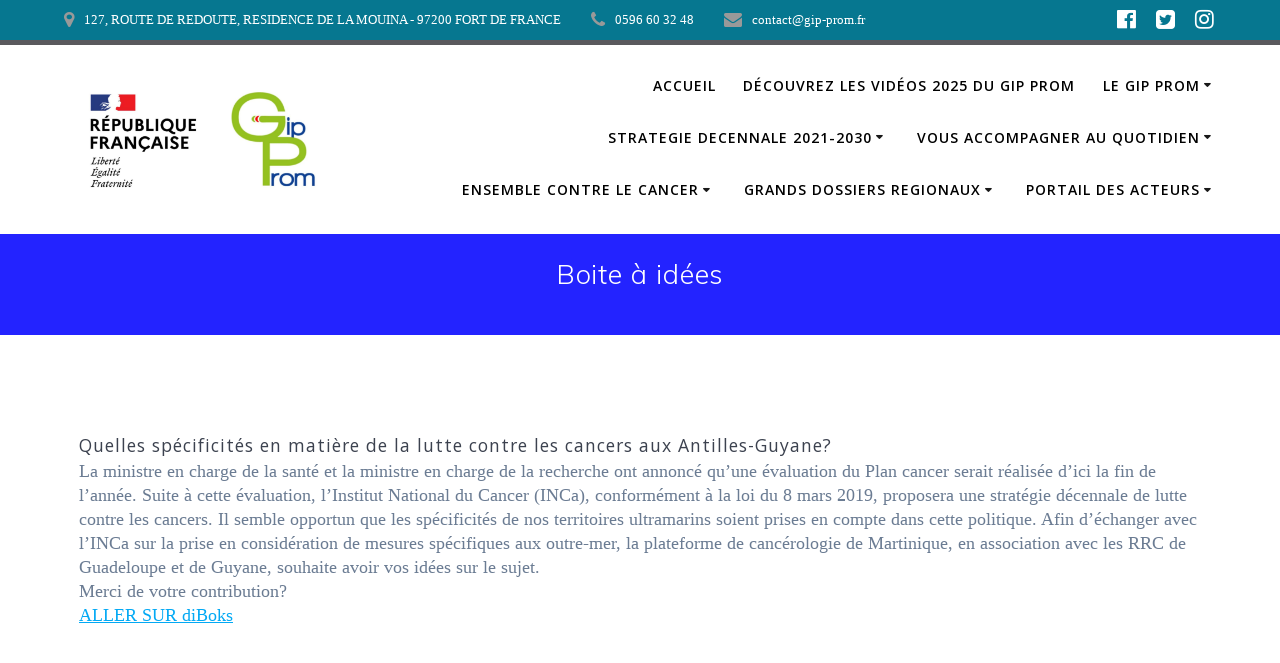

--- FILE ---
content_type: text/html; charset=UTF-8
request_url: https://cancer-martinique.fr/boite-a-idees/
body_size: 16361
content:
<!DOCTYPE html>
<html lang="fr-FR">
<head>
    <meta charset="UTF-8">
    <meta name="viewport" content="width=device-width, initial-scale=1">
    <link rel="profile" href="http://gmpg.org/xfn/11">

	    <script>
        (function (exports, d) {
            var _isReady = false,
                _event,
                _fns = [];

            function onReady(event) {
                d.removeEventListener("DOMContentLoaded", onReady);
                _isReady = true;
                _event = event;
                _fns.forEach(function (_fn) {
                    var fn = _fn[0],
                        context = _fn[1];
                    fn.call(context || exports, window.jQuery);
                });
            }

            function onReadyIe(event) {
                if (d.readyState === "complete") {
                    d.detachEvent("onreadystatechange", onReadyIe);
                    _isReady = true;
                    _event = event;
                    _fns.forEach(function (_fn) {
                        var fn = _fn[0],
                            context = _fn[1];
                        fn.call(context || exports, event);
                    });
                }
            }

            d.addEventListener && d.addEventListener("DOMContentLoaded", onReady) ||
            d.attachEvent && d.attachEvent("onreadystatechange", onReadyIe);

            function domReady(fn, context) {
                if (_isReady) {
                    fn.call(context, _event);
                }

                _fns.push([fn, context]);
            }

            exports.mesmerizeDomReady = domReady;
        })(window, document);
    </script>
	<title>Boite à idées &#8211; Groupement d&#039;intérêt public national- Plateforme régionale d&#039;oncologie de Martinique</title>
<meta name='robots' content='max-image-preview:large' />
<link rel='dns-prefetch' href='//fonts.googleapis.com' />
<link rel="alternate" type="application/rss+xml" title="Groupement d&#039;intérêt public national- Plateforme régionale d&#039;oncologie de Martinique &raquo; Flux" href="https://cancer-martinique.fr/feed/" />
<link rel="alternate" type="application/rss+xml" title="Groupement d&#039;intérêt public national- Plateforme régionale d&#039;oncologie de Martinique &raquo; Flux des commentaires" href="https://cancer-martinique.fr/comments/feed/" />
<link rel="alternate" title="oEmbed (JSON)" type="application/json+oembed" href="https://cancer-martinique.fr/wp-json/oembed/1.0/embed?url=https%3A%2F%2Fcancer-martinique.fr%2Fboite-a-idees%2F" />
<link rel="alternate" title="oEmbed (XML)" type="text/xml+oembed" href="https://cancer-martinique.fr/wp-json/oembed/1.0/embed?url=https%3A%2F%2Fcancer-martinique.fr%2Fboite-a-idees%2F&#038;format=xml" />
<style id='wp-img-auto-sizes-contain-inline-css' type='text/css'>
img:is([sizes=auto i],[sizes^="auto," i]){contain-intrinsic-size:3000px 1500px}
/*# sourceURL=wp-img-auto-sizes-contain-inline-css */
</style>
<style id='wp-emoji-styles-inline-css' type='text/css'>

	img.wp-smiley, img.emoji {
		display: inline !important;
		border: none !important;
		box-shadow: none !important;
		height: 1em !important;
		width: 1em !important;
		margin: 0 0.07em !important;
		vertical-align: -0.1em !important;
		background: none !important;
		padding: 0 !important;
	}
/*# sourceURL=wp-emoji-styles-inline-css */
</style>
<style id='wp-block-library-inline-css' type='text/css'>
:root{--wp-block-synced-color:#7a00df;--wp-block-synced-color--rgb:122,0,223;--wp-bound-block-color:var(--wp-block-synced-color);--wp-editor-canvas-background:#ddd;--wp-admin-theme-color:#007cba;--wp-admin-theme-color--rgb:0,124,186;--wp-admin-theme-color-darker-10:#006ba1;--wp-admin-theme-color-darker-10--rgb:0,107,160.5;--wp-admin-theme-color-darker-20:#005a87;--wp-admin-theme-color-darker-20--rgb:0,90,135;--wp-admin-border-width-focus:2px}@media (min-resolution:192dpi){:root{--wp-admin-border-width-focus:1.5px}}.wp-element-button{cursor:pointer}:root .has-very-light-gray-background-color{background-color:#eee}:root .has-very-dark-gray-background-color{background-color:#313131}:root .has-very-light-gray-color{color:#eee}:root .has-very-dark-gray-color{color:#313131}:root .has-vivid-green-cyan-to-vivid-cyan-blue-gradient-background{background:linear-gradient(135deg,#00d084,#0693e3)}:root .has-purple-crush-gradient-background{background:linear-gradient(135deg,#34e2e4,#4721fb 50%,#ab1dfe)}:root .has-hazy-dawn-gradient-background{background:linear-gradient(135deg,#faaca8,#dad0ec)}:root .has-subdued-olive-gradient-background{background:linear-gradient(135deg,#fafae1,#67a671)}:root .has-atomic-cream-gradient-background{background:linear-gradient(135deg,#fdd79a,#004a59)}:root .has-nightshade-gradient-background{background:linear-gradient(135deg,#330968,#31cdcf)}:root .has-midnight-gradient-background{background:linear-gradient(135deg,#020381,#2874fc)}:root{--wp--preset--font-size--normal:16px;--wp--preset--font-size--huge:42px}.has-regular-font-size{font-size:1em}.has-larger-font-size{font-size:2.625em}.has-normal-font-size{font-size:var(--wp--preset--font-size--normal)}.has-huge-font-size{font-size:var(--wp--preset--font-size--huge)}.has-text-align-center{text-align:center}.has-text-align-left{text-align:left}.has-text-align-right{text-align:right}.has-fit-text{white-space:nowrap!important}#end-resizable-editor-section{display:none}.aligncenter{clear:both}.items-justified-left{justify-content:flex-start}.items-justified-center{justify-content:center}.items-justified-right{justify-content:flex-end}.items-justified-space-between{justify-content:space-between}.screen-reader-text{border:0;clip-path:inset(50%);height:1px;margin:-1px;overflow:hidden;padding:0;position:absolute;width:1px;word-wrap:normal!important}.screen-reader-text:focus{background-color:#ddd;clip-path:none;color:#444;display:block;font-size:1em;height:auto;left:5px;line-height:normal;padding:15px 23px 14px;text-decoration:none;top:5px;width:auto;z-index:100000}html :where(.has-border-color){border-style:solid}html :where([style*=border-top-color]){border-top-style:solid}html :where([style*=border-right-color]){border-right-style:solid}html :where([style*=border-bottom-color]){border-bottom-style:solid}html :where([style*=border-left-color]){border-left-style:solid}html :where([style*=border-width]){border-style:solid}html :where([style*=border-top-width]){border-top-style:solid}html :where([style*=border-right-width]){border-right-style:solid}html :where([style*=border-bottom-width]){border-bottom-style:solid}html :where([style*=border-left-width]){border-left-style:solid}html :where(img[class*=wp-image-]){height:auto;max-width:100%}:where(figure){margin:0 0 1em}html :where(.is-position-sticky){--wp-admin--admin-bar--position-offset:var(--wp-admin--admin-bar--height,0px)}@media screen and (max-width:600px){html :where(.is-position-sticky){--wp-admin--admin-bar--position-offset:0px}}

/*# sourceURL=wp-block-library-inline-css */
</style><style id='global-styles-inline-css' type='text/css'>
:root{--wp--preset--aspect-ratio--square: 1;--wp--preset--aspect-ratio--4-3: 4/3;--wp--preset--aspect-ratio--3-4: 3/4;--wp--preset--aspect-ratio--3-2: 3/2;--wp--preset--aspect-ratio--2-3: 2/3;--wp--preset--aspect-ratio--16-9: 16/9;--wp--preset--aspect-ratio--9-16: 9/16;--wp--preset--color--black: #000000;--wp--preset--color--cyan-bluish-gray: #abb8c3;--wp--preset--color--white: #ffffff;--wp--preset--color--pale-pink: #f78da7;--wp--preset--color--vivid-red: #cf2e2e;--wp--preset--color--luminous-vivid-orange: #ff6900;--wp--preset--color--luminous-vivid-amber: #fcb900;--wp--preset--color--light-green-cyan: #7bdcb5;--wp--preset--color--vivid-green-cyan: #00d084;--wp--preset--color--pale-cyan-blue: #8ed1fc;--wp--preset--color--vivid-cyan-blue: #0693e3;--wp--preset--color--vivid-purple: #9b51e0;--wp--preset--gradient--vivid-cyan-blue-to-vivid-purple: linear-gradient(135deg,rgb(6,147,227) 0%,rgb(155,81,224) 100%);--wp--preset--gradient--light-green-cyan-to-vivid-green-cyan: linear-gradient(135deg,rgb(122,220,180) 0%,rgb(0,208,130) 100%);--wp--preset--gradient--luminous-vivid-amber-to-luminous-vivid-orange: linear-gradient(135deg,rgb(252,185,0) 0%,rgb(255,105,0) 100%);--wp--preset--gradient--luminous-vivid-orange-to-vivid-red: linear-gradient(135deg,rgb(255,105,0) 0%,rgb(207,46,46) 100%);--wp--preset--gradient--very-light-gray-to-cyan-bluish-gray: linear-gradient(135deg,rgb(238,238,238) 0%,rgb(169,184,195) 100%);--wp--preset--gradient--cool-to-warm-spectrum: linear-gradient(135deg,rgb(74,234,220) 0%,rgb(151,120,209) 20%,rgb(207,42,186) 40%,rgb(238,44,130) 60%,rgb(251,105,98) 80%,rgb(254,248,76) 100%);--wp--preset--gradient--blush-light-purple: linear-gradient(135deg,rgb(255,206,236) 0%,rgb(152,150,240) 100%);--wp--preset--gradient--blush-bordeaux: linear-gradient(135deg,rgb(254,205,165) 0%,rgb(254,45,45) 50%,rgb(107,0,62) 100%);--wp--preset--gradient--luminous-dusk: linear-gradient(135deg,rgb(255,203,112) 0%,rgb(199,81,192) 50%,rgb(65,88,208) 100%);--wp--preset--gradient--pale-ocean: linear-gradient(135deg,rgb(255,245,203) 0%,rgb(182,227,212) 50%,rgb(51,167,181) 100%);--wp--preset--gradient--electric-grass: linear-gradient(135deg,rgb(202,248,128) 0%,rgb(113,206,126) 100%);--wp--preset--gradient--midnight: linear-gradient(135deg,rgb(2,3,129) 0%,rgb(40,116,252) 100%);--wp--preset--font-size--small: 13px;--wp--preset--font-size--medium: 20px;--wp--preset--font-size--large: 36px;--wp--preset--font-size--x-large: 42px;--wp--preset--spacing--20: 0.44rem;--wp--preset--spacing--30: 0.67rem;--wp--preset--spacing--40: 1rem;--wp--preset--spacing--50: 1.5rem;--wp--preset--spacing--60: 2.25rem;--wp--preset--spacing--70: 3.38rem;--wp--preset--spacing--80: 5.06rem;--wp--preset--shadow--natural: 6px 6px 9px rgba(0, 0, 0, 0.2);--wp--preset--shadow--deep: 12px 12px 50px rgba(0, 0, 0, 0.4);--wp--preset--shadow--sharp: 6px 6px 0px rgba(0, 0, 0, 0.2);--wp--preset--shadow--outlined: 6px 6px 0px -3px rgb(255, 255, 255), 6px 6px rgb(0, 0, 0);--wp--preset--shadow--crisp: 6px 6px 0px rgb(0, 0, 0);}:where(.is-layout-flex){gap: 0.5em;}:where(.is-layout-grid){gap: 0.5em;}body .is-layout-flex{display: flex;}.is-layout-flex{flex-wrap: wrap;align-items: center;}.is-layout-flex > :is(*, div){margin: 0;}body .is-layout-grid{display: grid;}.is-layout-grid > :is(*, div){margin: 0;}:where(.wp-block-columns.is-layout-flex){gap: 2em;}:where(.wp-block-columns.is-layout-grid){gap: 2em;}:where(.wp-block-post-template.is-layout-flex){gap: 1.25em;}:where(.wp-block-post-template.is-layout-grid){gap: 1.25em;}.has-black-color{color: var(--wp--preset--color--black) !important;}.has-cyan-bluish-gray-color{color: var(--wp--preset--color--cyan-bluish-gray) !important;}.has-white-color{color: var(--wp--preset--color--white) !important;}.has-pale-pink-color{color: var(--wp--preset--color--pale-pink) !important;}.has-vivid-red-color{color: var(--wp--preset--color--vivid-red) !important;}.has-luminous-vivid-orange-color{color: var(--wp--preset--color--luminous-vivid-orange) !important;}.has-luminous-vivid-amber-color{color: var(--wp--preset--color--luminous-vivid-amber) !important;}.has-light-green-cyan-color{color: var(--wp--preset--color--light-green-cyan) !important;}.has-vivid-green-cyan-color{color: var(--wp--preset--color--vivid-green-cyan) !important;}.has-pale-cyan-blue-color{color: var(--wp--preset--color--pale-cyan-blue) !important;}.has-vivid-cyan-blue-color{color: var(--wp--preset--color--vivid-cyan-blue) !important;}.has-vivid-purple-color{color: var(--wp--preset--color--vivid-purple) !important;}.has-black-background-color{background-color: var(--wp--preset--color--black) !important;}.has-cyan-bluish-gray-background-color{background-color: var(--wp--preset--color--cyan-bluish-gray) !important;}.has-white-background-color{background-color: var(--wp--preset--color--white) !important;}.has-pale-pink-background-color{background-color: var(--wp--preset--color--pale-pink) !important;}.has-vivid-red-background-color{background-color: var(--wp--preset--color--vivid-red) !important;}.has-luminous-vivid-orange-background-color{background-color: var(--wp--preset--color--luminous-vivid-orange) !important;}.has-luminous-vivid-amber-background-color{background-color: var(--wp--preset--color--luminous-vivid-amber) !important;}.has-light-green-cyan-background-color{background-color: var(--wp--preset--color--light-green-cyan) !important;}.has-vivid-green-cyan-background-color{background-color: var(--wp--preset--color--vivid-green-cyan) !important;}.has-pale-cyan-blue-background-color{background-color: var(--wp--preset--color--pale-cyan-blue) !important;}.has-vivid-cyan-blue-background-color{background-color: var(--wp--preset--color--vivid-cyan-blue) !important;}.has-vivid-purple-background-color{background-color: var(--wp--preset--color--vivid-purple) !important;}.has-black-border-color{border-color: var(--wp--preset--color--black) !important;}.has-cyan-bluish-gray-border-color{border-color: var(--wp--preset--color--cyan-bluish-gray) !important;}.has-white-border-color{border-color: var(--wp--preset--color--white) !important;}.has-pale-pink-border-color{border-color: var(--wp--preset--color--pale-pink) !important;}.has-vivid-red-border-color{border-color: var(--wp--preset--color--vivid-red) !important;}.has-luminous-vivid-orange-border-color{border-color: var(--wp--preset--color--luminous-vivid-orange) !important;}.has-luminous-vivid-amber-border-color{border-color: var(--wp--preset--color--luminous-vivid-amber) !important;}.has-light-green-cyan-border-color{border-color: var(--wp--preset--color--light-green-cyan) !important;}.has-vivid-green-cyan-border-color{border-color: var(--wp--preset--color--vivid-green-cyan) !important;}.has-pale-cyan-blue-border-color{border-color: var(--wp--preset--color--pale-cyan-blue) !important;}.has-vivid-cyan-blue-border-color{border-color: var(--wp--preset--color--vivid-cyan-blue) !important;}.has-vivid-purple-border-color{border-color: var(--wp--preset--color--vivid-purple) !important;}.has-vivid-cyan-blue-to-vivid-purple-gradient-background{background: var(--wp--preset--gradient--vivid-cyan-blue-to-vivid-purple) !important;}.has-light-green-cyan-to-vivid-green-cyan-gradient-background{background: var(--wp--preset--gradient--light-green-cyan-to-vivid-green-cyan) !important;}.has-luminous-vivid-amber-to-luminous-vivid-orange-gradient-background{background: var(--wp--preset--gradient--luminous-vivid-amber-to-luminous-vivid-orange) !important;}.has-luminous-vivid-orange-to-vivid-red-gradient-background{background: var(--wp--preset--gradient--luminous-vivid-orange-to-vivid-red) !important;}.has-very-light-gray-to-cyan-bluish-gray-gradient-background{background: var(--wp--preset--gradient--very-light-gray-to-cyan-bluish-gray) !important;}.has-cool-to-warm-spectrum-gradient-background{background: var(--wp--preset--gradient--cool-to-warm-spectrum) !important;}.has-blush-light-purple-gradient-background{background: var(--wp--preset--gradient--blush-light-purple) !important;}.has-blush-bordeaux-gradient-background{background: var(--wp--preset--gradient--blush-bordeaux) !important;}.has-luminous-dusk-gradient-background{background: var(--wp--preset--gradient--luminous-dusk) !important;}.has-pale-ocean-gradient-background{background: var(--wp--preset--gradient--pale-ocean) !important;}.has-electric-grass-gradient-background{background: var(--wp--preset--gradient--electric-grass) !important;}.has-midnight-gradient-background{background: var(--wp--preset--gradient--midnight) !important;}.has-small-font-size{font-size: var(--wp--preset--font-size--small) !important;}.has-medium-font-size{font-size: var(--wp--preset--font-size--medium) !important;}.has-large-font-size{font-size: var(--wp--preset--font-size--large) !important;}.has-x-large-font-size{font-size: var(--wp--preset--font-size--x-large) !important;}
/*# sourceURL=global-styles-inline-css */
</style>

<style id='classic-theme-styles-inline-css' type='text/css'>
/*! This file is auto-generated */
.wp-block-button__link{color:#fff;background-color:#32373c;border-radius:9999px;box-shadow:none;text-decoration:none;padding:calc(.667em + 2px) calc(1.333em + 2px);font-size:1.125em}.wp-block-file__button{background:#32373c;color:#fff;text-decoration:none}
/*# sourceURL=/wp-includes/css/classic-themes.min.css */
</style>
<link rel='stylesheet' id='contact-form-7-css' href='https://cancer-martinique.fr/wp-content/plugins/contact-form-7/includes/css/styles.css?ver=5.7.5.1' type='text/css' media='all' />
<link rel='stylesheet' id='js-autocomplete-style-css' href='https://cancer-martinique.fr/wp-content/plugins/wp-advanced-search/css/jquery.autocomplete.min.css?ver=1.0' type='text/css' media='all' />
<link rel='stylesheet' id='mesmerize-style-css' href='https://cancer-martinique.fr/wp-content/themes/highlight-pro/style.min.css?ver=1.1.64' type='text/css' media='all' />
<style id='mesmerize-style-inline-css' type='text/css'>
img.logo.dark, img.custom-logo{width:auto;max-height:150px !important;}
/*# sourceURL=mesmerize-style-inline-css */
</style>
<link rel='stylesheet' id='mesmerize-fonts-css' href="" data-href='https://fonts.googleapis.com/css?family=Open+Sans%3A300%2C400%2C600%2C700%7CMuli%3A300%2C300italic%2C400%2C400italic%2C600%2C600italic%2C700%2C700italic%2C900%2C900italic%7CPlayfair+Display%3A400%2C400italic%2C700%2C700italic&#038;subset=latin%2Clatin-ext&#038;display=swap' type='text/css' media='all' />
<link rel='stylesheet' id='mesmerize-child-css' href='https://cancer-martinique.fr/wp-content/themes/highlight-pro/child/style.min.css?ver=6.9' type='text/css' media='all' />
<style id='mesmerize-child-inline-css' type='text/css'>
/** cached kirki style */#side-navigation ul[data-preset] li.active a, #side-navigation ul[data-preset] li:hover a{background-color:#03a9f4;}#side-navigation ul[data-preset]:not([data-preset="preset-2"]) li.active a:after, #side-navigation ul[data-preset]:not([data-preset="preset-2"]) li:hover a:after{background-color:#03a9f4;}#side-navigation ul li.active a, #side-navigation ul li:hover a{color:#ffffff;}#side-navigation ul[data-preset] > li > a{border-color:#ffffff;font-family:"Open Sans", Helvetica, Arial, sans-serif;font-weight:400;font-style:normal;font-size:1em;line-height:190%;letter-spacing:0px;text-transform:capitalize;}#side-navigation ul[data-preset=preset-4] > li > a{border-color:#ffffff!important;}.footer .footer-content{background-color:#067790;}.footer h1, .footer h2, .footer h3, .footer h4, .footer h5, .footer h6{color:#FFFFFF!important;}.footer p, .footer{color:#FFFFFF;}.footer a{color:#FFFFFF;}.footer a:hover{color:#FFFFFF;}.footer a .fa, .footer .fa{color:#CB2027;}.footer a:hover .fa{color:#CB2027;}.footer-border-accent{border-color:rgb(90,89,93) !important;}.footer-bg-accent{background-color:rgb(90,89,93) !important;}body{font-family:"Georgia,Times, Times New Roman ,serif";color:#6B7C93;}body h1{font-family:"Open Sans", Helvetica, Arial, sans-serif;font-weight:400;font-size:2.625rem;line-height:4rem;letter-spacing:normal;color:#3C424F;}body h2{font-family:"Open Sans", Helvetica, Arial, sans-serif;font-weight:400;font-size:2.188rem;line-height:3rem;letter-spacing:normal;text-transform:none;color:#3C424F;}body h3{font-family:"Open Sans", Helvetica, Arial, sans-serif;font-weight:400;font-size:1.313rem;line-height:2.25rem;letter-spacing:normal;text-transform:none;color:#3C424F;}body h4{font-family:"Open Sans", Helvetica, Arial, sans-serif;font-weight:400;font-size:0.963rem;line-height:1.75rem;letter-spacing:0.0625rem;text-transform:none;color:#3C424F;}body h5{font-family:"Open Sans", Helvetica, Arial, sans-serif;font-weight:400;font-size:0.875rem;line-height:1.5rem;letter-spacing:2px;text-transform:none;color:#3C424F;}body h6{font-family:"Open Sans", Helvetica, Arial, sans-serif;font-weight:400;font-size:0.766rem;line-height:1.375rem;letter-spacing:0.1875rem;color:#3C424F;}.header-homepage p.header-subtitle2{margin-top:0;margin-bottom:20px;font-family:Roboto, Helvetica, Arial, sans-serif;font-weight:300;font-style:normal;font-size:1.4em;line-height:130%;text-transform:none;color:#FFFFFF;background:rgba(0,0,0,0);padding-top:0px;padding-bottom:0px;padding-left:0px;padding-right:0px;-webkit-border-radius:0px;-moz-border-radius:0px;border-radius:0px;}.header-homepage h1.hero-title{font-family:Muli, Helvetica, Arial, sans-serif;font-weight:300;font-style:normal;font-size:3.3em;line-height:114%;letter-spacing:0.9px;text-transform:none;color:#FFFFFF;}.header-homepage .hero-title{margin-top:0;margin-bottom:20px;background:rgba(0,0,0,0);padding-top:0px;padding-bottom:0px;padding-left:0px;padding-right:0px;-webkit-border-radius:0px;-moz-border-radius:0px;border-radius:0px;}.header-homepage p.header-subtitle{margin-top:0;margin-bottom:20px;font-family:Muli, Helvetica, Arial, sans-serif;font-weight:300;font-style:normal;font-size:1.4em;line-height:130%;text-transform:none;color:#FFFFFF;background:rgba(0,0,0,0);padding-top:0px;padding-bottom:0px;padding-left:0px;padding-right:0px;-webkit-border-radius:0px;-moz-border-radius:0px;border-radius:0px;}.header-buttons-wrapper{background:rgba(0,0,0,0);padding-top:0px;padding-bottom:0px;padding-left:0px;padding-right:0px;-webkit-border-radius:0px;-moz-border-radius:0px;border-radius:0px;}.header-homepage .header-description-row{padding-top:5%;padding-bottom:5%;}.inner-header-description{padding-top:2%;padding-bottom:2%;}.inner-header-description .header-subtitle{font-family:Helvetica,Arial,sans-serif;font-weight:300;font-style:normal;font-size:1.3em;line-height:130%;letter-spacing:0px;text-transform:none;color:#F9429E;}.inner-header-description h1.hero-title{font-family:Muli, Helvetica, Arial, sans-serif;font-weight:300;font-style:normal;font-size:1.5em;line-height:114%;letter-spacing:0.9px;text-transform:none;color:#FFFFFF;}.header-top-bar{background-color:rgb(6,119,144);border-bottom-color:rgb(90,89,93);border-bottom-width:5px;border-bottom-style:solid;}.header-top-bar-inner{height:40px;}.header-top-bar .header-top-bar-area.area-left span{color:#FFFFFF;}.header-top-bar .header-top-bar-area.area-left i.fa{color:#999;}.header-top-bar .header-top-bar-area.area-left .top-bar-social-icons i{color:#fff;}.header-top-bar .header-top-bar-area.area-left .top-bar-social-icons i:hover{color:#fff;}.header-top-bar .header-top-bar-area.area-left .top-bar-menu > li > a{color:#fff;}.header-top-bar .header-top-bar-area.area-left .top-bar-menu > li > a:hover{color:#fff!important;}.header-top-bar .header-top-bar-area.area-left .top-bar-menu > li > a:visited{color:#fff;}.header-top-bar .header-top-bar-area.area-left span.top-bar-text{color:#999;}.header-top-bar .header-top-bar-area.area-right span{color:#FFFFFF;}.header-top-bar .header-top-bar-area.area-right i.fa{color:#999;}.header-top-bar .header-top-bar-area.area-right .top-bar-social-icons i{color:#fff;}.header-top-bar .header-top-bar-area.area-right .top-bar-social-icons i:hover{color:#fff;}.header-top-bar .header-top-bar-area.area-right .top-bar-menu > li > a{color:#fff;}.header-top-bar .header-top-bar-area.area-right .top-bar-menu > li > a:hover{color:#fff!important;}.header-top-bar .header-top-bar-area.area-right .top-bar-menu > li > a:visited{color:#fff;}.header-top-bar .header-top-bar-area.area-right span.top-bar-text{color:#999;}.mesmerize-inner-page .navigation-bar.coloured-nav:not(.fixto-fixed){background-color:rgba(255, 255, 255, 1)!important;}.mesmerize-inner-page .fixto-fixed .main_menu_col, .mesmerize-inner-page .fixto-fixed .main-menu{justify-content:flex-end!important;}.mesmerize-inner-page .navigation-bar.fixto-fixed{background-color:rgba(255, 255, 255, 1)!important;}.mesmerize-inner-page #main_menu > li > a{font-family:"Open Sans", Helvetica, Arial, sans-serif;font-weight:600;font-style:normal;font-size:14px;line-height:160%;letter-spacing:1px;text-transform:uppercase;}.mesmerize-front-page .navigation-bar.coloured-nav:not(.fixto-fixed){background-color:rgba(255, 255, 255, 1)!important;}.mesmerize-front-page .fixto-fixed .main_menu_col, .mesmerize-front-page .fixto-fixed .main-menu{justify-content:flex-end!important;}.mesmerize-front-page .navigation-bar.fixto-fixed{background-color:rgba(255, 255, 255, 1)!important;}.mesmerize-front-page #main_menu > li > a{font-family:"Open Sans", Helvetica, Arial, sans-serif;font-weight:600;font-style:normal;font-size:14px;line-height:160%;letter-spacing:1px;text-transform:uppercase;}.mesmerize-front-page #main_menu > li li > a{font-family:"Open Sans", Helvetica, Arial, sans-serif;font-weight:600;font-style:normal;font-size:0.875rem;line-height:120%;letter-spacing:0px;text-transform:none;}.mesmerize-front-page .header-nav-area .social-icons a{color:#FFFFFF!important;}.mesmerize-front-page .fixto-fixed .header-nav-area .social-icons a{color:#000000!important;}.mesmerize-front-page  .nav-search.widget_search *{color:#FFFFFF;}.mesmerize-front-page  .nav-search.widget_search input{border-color:#FFFFFF;}.mesmerize-front-page  .nav-search.widget_search input::-webkit-input-placeholder{color:#FFFFFF;}.mesmerize-front-page  .nav-search.widget_search input:-ms-input-placeholder{color:#FFFFFF;}.mesmerize-front-page  .nav-search.widget_search input:-moz-placeholder{color:#FFFFFF;}.mesmerize-front-page .fixto-fixed  .nav-search.widget_search *{color:#000000;}.mesmerize-front-page .fixto-fixed  .nav-search.widget_search input{border-color:#000000;}.mesmerize-front-page .fixto-fixed  .nav-search.widget_search input::-webkit-input-placeholder{color:#000000;}.mesmerize-front-page .fixto-fixed  .nav-search.widget_search input:-ms-input-placeholder{color:#000000;}.mesmerize-front-page .fixto-fixed  .nav-search.widget_search input:-moz-placeholder{color:#000000;}.mesmerize-inner-page .inner_header-nav-area .social-icons a{color:#FFFFFF!important;}.mesmerize-inner-page .fixto-fixed .inner_header-nav-area .social-icons a{color:#000000!important;}.mesmerize-inner-page .nav-search.widget_search *{color:#FFFFFF;}.mesmerize-inner-page .nav-search.widget_search input{border-color:#FFFFFF;}.mesmerize-inner-page .nav-search.widget_search input::-webkit-input-placeholder{color:#FFFFFF;}.mesmerize-inner-page .nav-search.widget_search input:-ms-input-placeholder{color:#FFFFFF;}.mesmerize-inner-page .nav-search.widget_search input:-moz-placeholder{color:#FFFFFF;}.mesmerize-inner-page .fixto-fixed .nav-search.widget_search *{color:#000000;}.mesmerize-inner-page .fixto-fixed .nav-search.widget_search input{border-color:#000000;}.mesmerize-inner-page .fixto-fixed .nav-search.widget_search input::-webkit-input-placeholder{color:#000000;}.mesmerize-inner-page .fixto-fixed .nav-search.widget_search input:-ms-input-placeholder{color:#000000;}.mesmerize-inner-page .fixto-fixed .nav-search.widget_search input:-moz-placeholder{color:#000000;}[data-component="offcanvas"] i.fa{color:#000000!important;}[data-component="offcanvas"] .bubble{background-color:#000000!important;}.fixto-fixed [data-component="offcanvas"] i.fa{color:#000000!important;}.fixto-fixed [data-component="offcanvas"] .bubble{background-color:#000000!important;}#offcanvas-wrapper{background-color:#222B34!important;}html.has-offscreen body:after{background-color:rgba(34, 43, 52, 0.7)!important;}#offcanvas-wrapper *:not(.arrow){color:#ffffff!important;}#offcanvas_menu li.open, #offcanvas_menu li.current-menu-item, #offcanvas_menu li.current-menu-item > a, #offcanvas_menu li.current_page_item, #offcanvas_menu li.current_page_item > a{background-color:#FFFFFF;}#offcanvas_menu li.open > a, #offcanvas_menu li.open > a > i, #offcanvas_menu li.current-menu-item > a, #offcanvas_menu li.current_page_item > a{color:#2395F6!important;}#offcanvas_menu li.open > a, #offcanvas_menu li.current-menu-item > a, #offcanvas_menu li.current_page_item > a{border-left-color:#2395F6!important;}#offcanvas_menu li > ul{background-color:#686B77;}#offcanvas_menu li > a{font-family:"Open Sans", Helvetica, Arial, sans-serif;font-weight:400;font-style:normal;font-size:0.875rem;line-height:100%;letter-spacing:0px;text-transform:none;}.navigation-bar.homepage.coloured-nav a.text-logo,.navigation-bar.homepage.coloured-nav #main_menu li.logo > a.text-logo,.navigation-bar.homepage.coloured-nav #main_menu li.logo > a.text-logo:hover{color:#000000;font-family:inherit;font-weight:600;font-style:normal;font-size:2em;line-height:100%;letter-spacing:0px;text-transform:uppercase;}.navigation-bar.homepage.fixto-fixed a.text-logo,.navigation-bar.homepage.fixto-fixed .dark-logo a.text-logo{color:#000000!important;}.navigation-bar:not(.homepage) a.text-logo,.navigation-bar:not(.homepage) #main_menu li.logo > a.text-logo,.navigation-bar:not(.homepage) #main_menu li.logo > a.text-logo:hover,.navigation-bar:not(.homepage) a.text-logo,.navigation-bar:not(.homepage) #main_menu li.logo > a.text-logo,.navigation-bar:not(.homepage) #main_menu li.logo > a.text-logo:hover{color:#4a4a4a;font-family:inherit;font-weight:600;font-size:1.6rem;line-height:100%;letter-spacing:0px;text-transform:uppercase;}.navigation-bar.fixto-fixed:not(.homepage) a.text-logo,.navigation-bar.fixto-fixed:not(.homepage) .dark-logo a.text-logo, .navigation-bar.alternate:not(.homepage) a.text-logo, .navigation-bar.alternate:not(.homepage) .dark-logo a.text-logo{color:#4a4a4a!important;}.slide-progress{background:rgba(3, 169, 244, 0.5);height:5px;}.header-slider-navigation.separated .owl-nav .owl-next,.header-slider-navigation.separated .owl-nav .owl-prev{margin-left:40px;margin-right:40px;}.header-slider-navigation .owl-nav .owl-next,.header-slider-navigation .owl-nav .owl-prev{padding:0px;background:rgba(0, 0, 0, 0);}.header-slider-navigation .owl-nav .owl-next i,.header-slider-navigation .owl-nav .owl-prev i{font-size:50px;width:50px;height:50px;color:#ffffff;}.header-slider-navigation .owl-nav .owl-next:hover,.header-slider-navigation .owl-nav .owl-prev:hover{background:rgba(0, 0, 0, 0);}.header-slider-navigation .owl-dots{margin-bottom:0px;margin-top:0px;}.header-slider-navigation .owl-dots .owl-dot span{background:rgba(255,255,255,0.3);}.header-slider-navigation .owl-dots .owl-dot.active span,.header-slider-navigation .owl-dots .owl-dot:hover span{background:#ffffff;}.header-slider-navigation .owl-dots .owl-dot{margin:0px 7px;}@media (min-width: 767px){.footer .footer-content{padding-top:0px;padding-bottom:0px;}}@media (max-width: 1023px){body{font-size:calc( 18px * 0.875 );}}@media (min-width: 1024px){body{font-size:18px;}}@media only screen and (min-width: 768px){body h1{font-size:3rem;}body h2{font-size:2.5rem;}body h3{font-size:1.5rem;}body h4{font-size:1.1rem;}body h5{font-size:1rem;}body h6{font-size:0.875rem;}.header-homepage p.header-subtitle2{font-size:1.4em;}.header-homepage h1.hero-title{font-size:3.5rem;}.header-homepage p.header-subtitle{font-size:1.4em;}.header-content .align-holder{width:80%!important;}.inner-header-description{text-align:center!important;}.inner-header-description .header-subtitle{font-size:1.3em;}.inner-header-description h1.hero-title{font-size:1.5em;}}@media screen and (min-width: 768px){.header-homepage{background-position:left bottom;}}@media screen and (max-width:767px){.header-homepage .header-description-row{padding-top:10%;padding-bottom:10%;}}
/*# sourceURL=mesmerize-child-inline-css */
</style>
<link rel='stylesheet' id='recent-posts-widget-with-thumbnails-public-style-css' href='https://cancer-martinique.fr/wp-content/plugins/recent-posts-widget-with-thumbnails/public.css?ver=7.1.1' type='text/css' media='all' />
<link rel='stylesheet' id='mesmerize-style-bundle-css' href='https://cancer-martinique.fr/wp-content/themes/highlight-pro/pro/assets/css/theme.bundle.min.css?ver=1.1.64' type='text/css' media='all' />
<script type="text/javascript" src="https://cancer-martinique.fr/wp-includes/js/jquery/jquery.min.js?ver=3.7.1" id="jquery-core-js"></script>
<script type="text/javascript" src="https://cancer-martinique.fr/wp-includes/js/jquery/jquery-migrate.min.js?ver=3.4.1" id="jquery-migrate-js"></script>
<script type="text/javascript" id="jquery-js-after">
/* <![CDATA[ */
    
        (function () {
            function setHeaderTopSpacing() {

                setTimeout(function() {
                  var headerTop = document.querySelector('.header-top');
                  var headers = document.querySelectorAll('.header-wrapper .header,.header-wrapper .header-homepage');

                  for (var i = 0; i < headers.length; i++) {
                      var item = headers[i];
                      item.style.paddingTop = headerTop.getBoundingClientRect().height + "px";
                  }

                    var languageSwitcher = document.querySelector('.mesmerize-language-switcher');

                    if(languageSwitcher){
                        languageSwitcher.style.top = "calc( " +  headerTop.getBoundingClientRect().height + "px + 1rem)" ;
                    }
                    
                }, 100);

             
            }

            window.addEventListener('resize', setHeaderTopSpacing);
            window.mesmerizeSetHeaderTopSpacing = setHeaderTopSpacing
            mesmerizeDomReady(setHeaderTopSpacing);
        })();
    
    
//# sourceURL=jquery-js-after
/* ]]> */
</script>
<script type="text/javascript" src="https://cancer-martinique.fr/wp-content/plugins/miniorange-login-openid/includes/js/mo_openid_jquery.cookie.min.js?ver=6.9" id="js-cookie-script-js"></script>
<script type="text/javascript" src="https://cancer-martinique.fr/wp-content/plugins/miniorange-login-openid/includes/js/mo-openid-social_login.js?ver=6.9" id="mo-social-login-script-js"></script>
<script type="text/javascript" src="https://cancer-martinique.fr/wp-includes/js/jquery/ui/core.min.js?ver=1.13.3" id="jquery-ui-core-js"></script>
<script type="text/javascript" src="https://cancer-martinique.fr/wp-includes/js/jquery/ui/menu.min.js?ver=1.13.3" id="jquery-ui-menu-js"></script>
<script type="text/javascript" src="https://cancer-martinique.fr/wp-includes/js/dist/dom-ready.min.js?ver=f77871ff7694fffea381" id="wp-dom-ready-js"></script>
<script type="text/javascript" src="https://cancer-martinique.fr/wp-includes/js/dist/hooks.min.js?ver=dd5603f07f9220ed27f1" id="wp-hooks-js"></script>
<script type="text/javascript" src="https://cancer-martinique.fr/wp-includes/js/dist/i18n.min.js?ver=c26c3dc7bed366793375" id="wp-i18n-js"></script>
<script type="text/javascript" id="wp-i18n-js-after">
/* <![CDATA[ */
wp.i18n.setLocaleData( { 'text direction\u0004ltr': [ 'ltr' ] } );
//# sourceURL=wp-i18n-js-after
/* ]]> */
</script>
<script type="text/javascript" id="wp-a11y-js-translations">
/* <![CDATA[ */
( function( domain, translations ) {
	var localeData = translations.locale_data[ domain ] || translations.locale_data.messages;
	localeData[""].domain = domain;
	wp.i18n.setLocaleData( localeData, domain );
} )( "default", {"translation-revision-date":"2025-12-10 11:15:06+0000","generator":"GlotPress\/4.0.3","domain":"messages","locale_data":{"messages":{"":{"domain":"messages","plural-forms":"nplurals=2; plural=n > 1;","lang":"fr"},"Notifications":["Notifications"]}},"comment":{"reference":"wp-includes\/js\/dist\/a11y.js"}} );
//# sourceURL=wp-a11y-js-translations
/* ]]> */
</script>
<script type="text/javascript" src="https://cancer-martinique.fr/wp-includes/js/dist/a11y.min.js?ver=cb460b4676c94bd228ed" id="wp-a11y-js"></script>
<script type="text/javascript" src="https://cancer-martinique.fr/wp-includes/js/jquery/ui/autocomplete.min.js?ver=1.13.3" id="jquery-ui-autocomplete-js"></script>
<script type="text/javascript" id="params-autocomplete-js-extra">
/* <![CDATA[ */
var ac_param = {"ajaxurl":"https://cancer-martinique.fr/wp-admin/admin-ajax.php","selector":".search-field","autoFocus":"","limitDisplay":"5","multiple":"1"};
//# sourceURL=params-autocomplete-js-extra
/* ]]> */
</script>
<script type="text/javascript" src="https://cancer-martinique.fr/wp-content/plugins/wp-advanced-search/js/autocompleteSearch-min.js?ver=6.9" id="params-autocomplete-js"></script>
<link rel="https://api.w.org/" href="https://cancer-martinique.fr/wp-json/" /><link rel="alternate" title="JSON" type="application/json" href="https://cancer-martinique.fr/wp-json/wp/v2/pages/1613" /><link rel="EditURI" type="application/rsd+xml" title="RSD" href="https://cancer-martinique.fr/xmlrpc.php?rsd" />
<meta name="generator" content="WordPress 6.9" />
<link rel="canonical" href="https://cancer-martinique.fr/boite-a-idees/" />
<link rel='shortlink' href='https://cancer-martinique.fr/?p=1613' />
        <style data-name="header-gradient-overlay">
            .header .background-overlay {
                background: linear-gradient(135deg , rgba(102, 126, 234, 0.5) 0%, rgba(118, 75, 162, 0.5) 100%);
            }
        </style>
        <script type="text/javascript" data-name="async-styles">
        (function () {
            var links = document.querySelectorAll('link[data-href]');
            for (var i = 0; i < links.length; i++) {
                var item = links[i];
                item.href = item.getAttribute('data-href')
            }
        })();
    </script>
	<style data-prefix="inner_header" data-name="menu-variant-style">
/** cached menu style */.mesmerize-inner-page ul.dropdown-menu > li {  color: #000; } .mesmerize-inner-page .fixto-fixed ul.dropdown-menu > li {  color: #000; }  .mesmerize-inner-page ul.dropdown-menu.active-line-bottom > li > a, .mesmerize-inner-page ul.dropdown-menu.active-line-bottom > li > a, ul.dropdown-menu.default > li > a, .mesmerize-inner-page ul.dropdown-menu.default > li > a {   border-bottom: 3px solid transparent; } .mesmerize-inner-page ul.dropdown-menu.active-line-bottom > .current_page_item > a, .mesmerize-inner-page ul.dropdown-menu.active-line-bottom > .current-menu-item > a, ul.dropdown-menu.default > .current_page_item > a, .mesmerize-inner-page ul.dropdown-menu.default > .current-menu-item > a {  border-bottom-color: #03a9f4; } .mesmerize-inner-page ul.dropdown-menu.active-line-bottom > li:not(.current-menu-item):not(.current_page_item):hover > a, .mesmerize-inner-page ul.dropdown-menu.active-line-bottom > li:not(.current-menu-item):not(.current_page_item).hover > a, ul.dropdown-menu.default > li:not(.current-menu-item):not(.current_page_item):hover > a, .mesmerize-inner-page ul.dropdown-menu.default > li:not(.current-menu-item):not(.current_page_item).hover > a {  color: #03a9f4; } .mesmerize-inner-page .fixto-fixed ul.dropdown-menu.active-line-bottom > .current_page_item > a, .mesmerize-inner-page .fixto-fixed ul.dropdown-menu.active-line-bottom > .current-menu-item > a, .mesmerize-inner-page .fixto-fixed ul.dropdown-menu.default > .current_page_item > a, .mesmerize-inner-page .fixto-fixed ul.dropdown-menu.default > .current-menu-item > a {  border-bottom-color: #03a9f4; } .mesmerize-inner-page .fixto-fixed ul.dropdown-menu.active-line-bottom > li:not(.current-menu-item):not(.current_page_item):hover > a, .mesmerize-inner-page .fixto-fixed ul.dropdown-menu.active-line-bottom > li:not(.current-menu-item):not(.current_page_item).hover > a, .mesmerize-inner-page .fixto-fixed ul.dropdown-menu.default > li:not(.current-menu-item):not(.current_page_item):hover > a, .mesmerize-inner-page .fixto-fixed ul.dropdown-menu.default > li:not(.current-menu-item):not(.current_page_item).hover > a {  color: #03a9f4; }  .mesmerize-inner-page ul.dropdown-menu.active-line-bottom > .current_page_item > a, .mesmerize-inner-page ul.dropdown-menu.active-line-bottom > .current-menu-item > a {  color: #000; } .mesmerize-inner-page .fixto-fixed ul.dropdown-menu.active-line-bottom > .current_page_item > a, .mesmerize-inner-page .fixto-fixed ul.dropdown-menu.active-line-bottom > .current-menu-item > a {  color: #000; } .mesmerize-inner-page ul.dropdown-menu ul {  background-color: #FFFFFF; }  .mesmerize-inner-page ul.dropdown-menu ul li {  color: #6B7C93; } .mesmerize-inner-page ul.dropdown-menu ul li.hover, .mesmerize-inner-page ul.dropdown-menu ul li:hover {  background-color: #F8F8F8;  color: #000000; }</style>
<style data-name="menu-align">
.mesmerize-inner-page .main-menu, .mesmerize-inner-page .main_menu_col {justify-content:flex-end;}</style>
<link rel="icon" href="https://cancer-martinique.fr/wp-content/uploads/2020/01/cropped-LOGO20GIP20PROM20DEF-1-32x32.png" sizes="32x32" />
<link rel="icon" href="https://cancer-martinique.fr/wp-content/uploads/2020/01/cropped-LOGO20GIP20PROM20DEF-1-192x192.png" sizes="192x192" />
<link rel="apple-touch-icon" href="https://cancer-martinique.fr/wp-content/uploads/2020/01/cropped-LOGO20GIP20PROM20DEF-1-180x180.png" />
<meta name="msapplication-TileImage" content="https://cancer-martinique.fr/wp-content/uploads/2020/01/cropped-LOGO20GIP20PROM20DEF-1-270x270.png" />
	<style id="page-content-custom-styles">
			</style>
	    <style data-name="background-content-colors">
        .mesmerize-inner-page .page-content,
        .mesmerize-inner-page .content,
        .mesmerize-front-page.mesmerize-content-padding .page-content {
            background-color: #ffffff;
        }
    </style>
                <style data-name="site-colors">
                /** cached colors style */
                 p.color-white{ color : #ffffff; } span.color-white{ color : #ffffff; } h1.color-white{ color : #ffffff; } h2.color-white{ color : #ffffff; } h3.color-white{ color : #ffffff; } h4.color-white{ color : #ffffff; } h5.color-white{ color : #ffffff; } h6.color-white{ color : #ffffff; } .card.bg-color-white, .bg-color-white{ background-color:#ffffff; } a.color-white:not(.button){ color:#ffffff; } a.color-white:not(.button):hover{ color:#FFFFFF; } button.color-white, .button.color-white{ background-color:#ffffff; border-color:#ffffff; } button.color-white:hover, .button.color-white:hover{ background-color:#FFFFFF; border-color:#FFFFFF; } button.outline.color-white, .button.outline.color-white{ background:none; border-color:#ffffff; color:#ffffff; } button.outline.color-white:hover, .button.outline.color-white:hover{ background:none; border-color:rgba(255,255,255,0.7); color:rgba(255,255,255,0.9); } i.fa.color-white{ color:#ffffff; } i.fa.icon.bordered.color-white{ border-color:#ffffff; } i.fa.icon.reverse.color-white{ background-color:#ffffff; color: #ffffff; } i.fa.icon.reverse.color-white{ color: #d5d5d5; } i.fa.icon.bordered.color-white{ border-color:#ffffff; } i.fa.icon.reverse.bordered.color-white{ background-color:#ffffff; color: #ffffff; } .top-right-triangle.color-white{ border-right-color:#ffffff; } .checked.decoration-color-white li:before { color:#ffffff; } .stared.decoration-color-white li:before { color:#ffffff; } .card.card-color-white{ background-color:#ffffff; } .card.bottom-border-color-white{ border-bottom-color: #ffffff; } .grad-180-transparent-color-white{  background-image: linear-gradient(180deg, rgba(255,255,255,0) 0%, rgba(255,255,255,0) 50%, rgba(255,255,255,0.6) 78%, rgba(255,255,255,0.9) 100%) !important; } .border-color-white{ border-color: #ffffff; } .circle-counter.color-white .circle-bar{ stroke: #ffffff; } p.color-black{ color : #000000; } span.color-black{ color : #000000; } h1.color-black{ color : #000000; } h2.color-black{ color : #000000; } h3.color-black{ color : #000000; } h4.color-black{ color : #000000; } h5.color-black{ color : #000000; } h6.color-black{ color : #000000; } .card.bg-color-black, .bg-color-black{ background-color:#000000; } a.color-black:not(.button){ color:#000000; } a.color-black:not(.button):hover{ color:#141414; } button.color-black, .button.color-black{ background-color:#000000; border-color:#000000; } button.color-black:hover, .button.color-black:hover{ background-color:#141414; border-color:#141414; } button.outline.color-black, .button.outline.color-black{ background:none; border-color:#000000; color:#000000; } button.outline.color-black:hover, .button.outline.color-black:hover{ background:none; border-color:rgba(0,0,0,0.7); color:rgba(0,0,0,0.9); } i.fa.color-black{ color:#000000; } i.fa.icon.bordered.color-black{ border-color:#000000; } i.fa.icon.reverse.color-black{ background-color:#000000; color: #ffffff; } i.fa.icon.reverse.color-white{ color: #d5d5d5; } i.fa.icon.bordered.color-black{ border-color:#000000; } i.fa.icon.reverse.bordered.color-black{ background-color:#000000; color: #ffffff; } .top-right-triangle.color-black{ border-right-color:#000000; } .checked.decoration-color-black li:before { color:#000000; } .stared.decoration-color-black li:before { color:#000000; } .card.card-color-black{ background-color:#000000; } .card.bottom-border-color-black{ border-bottom-color: #000000; } .grad-180-transparent-color-black{  background-image: linear-gradient(180deg, rgba(0,0,0,0) 0%, rgba(0,0,0,0) 50%, rgba(0,0,0,0.6) 78%, rgba(0,0,0,0.9) 100%) !important; } .border-color-black{ border-color: #000000; } .circle-counter.color-black .circle-bar{ stroke: #000000; }                 /** cached colors style */
            </style>
            <link rel='stylesheet' id='mediaelement-css' href='https://cancer-martinique.fr/wp-includes/js/mediaelement/mediaelementplayer-legacy.min.css?ver=4.2.17' type='text/css' media='all' />
<link rel='stylesheet' id='wp-mediaelement-css' href='https://cancer-martinique.fr/wp-includes/js/mediaelement/wp-mediaelement.min.css?ver=6.9' type='text/css' media='all' />
</head>

<body class="wp-singular page-template-default page page-id-1613 wp-custom-logo wp-theme-highlight-pro overlap-first-section mesmerize-inner-page">
<style>
.screen-reader-text[href="#page-content"]:focus {
   background-color: #f1f1f1;
   border-radius: 3px;
   box-shadow: 0 0 2px 2px rgba(0, 0, 0, 0.6);
   clip: auto !important;
   clip-path: none;
   color: #21759b;

}
</style>
<a class="skip-link screen-reader-text" href="#page-content">Passer au contenu</a>

<div  id="page-top" class="header-top">
	        <div class="header-top-bar ">
            <div class="">
                <div class="header-top-bar-inner row middle-xs start-xs ">
                        <div class="header-top-bar-area  col-xs area-left">
                  <div class="top-bar-field" data-type="group"   data-dynamic-mod="true">
              <i class="fa fa-map-marker"></i>
              <span>127, ROUTE DE REDOUTE, RESIDENCE DE LA MOUINA - 97200 FORT DE FRANCE </span>
          </div>
                    <div class="top-bar-field" data-type="group"   data-dynamic-mod="true">
              <i class="fa fa-phone"></i>
              <span>0596 60 32 48 </span>
          </div>
                    <div class="top-bar-field" data-type="group"   data-dynamic-mod="true">
              <i class="fa fa-envelope"></i>
              <span>contact@gip-prom.fr </span>
          </div>
              </div>
                            <div class="header-top-bar-area  col-xs-fit area-right">
            <div data-type="group"  data-dynamic-mod="true" class="top-bar-social-icons">
                      <a target="_blank"  class="social-icon" href="https://facebook.com/gipprom">
                  <i class="fa fa-facebook-official"></i>
              </a>
                            <a target="_blank"  class="social-icon" href="https://twitter.com/plateforme_de">
                  <i class="fa fa-twitter-square"></i>
              </a>
                            <a target="_blank"  class="social-icon" href="https://instagram.com/gipprom972">
                  <i class="fa fa-instagram"></i>
              </a>
              
    </div>

        </div>
                    </div>
            </div>
        </div>
        	<div class="navigation-bar coloured-nav"  data-sticky='0'  data-sticky-mobile='1'  data-sticky-to='top' >
    <div class="navigation-wrapper white-logo fixed-dark-logo">
    	<div class="row basis-auto">
	        <div class="logo_col col-xs col-sm-fit">
	            <a href="https://cancer-martinique.fr/" class="logo-link dark" rel="home" itemprop="url"  data-type="group"  data-dynamic-mod="true"><img width="1280" height="598" src="https://cancer-martinique.fr/wp-content/uploads/2020/06/cropped-PHOTO-2020-06-25-18-01-31-1-e1593262877339.jpg" class="logo dark" alt="" itemprop="logo" decoding="async" fetchpriority="high" srcset="https://cancer-martinique.fr/wp-content/uploads/2020/06/cropped-PHOTO-2020-06-25-18-01-31-1-e1593262877339.jpg 1280w, https://cancer-martinique.fr/wp-content/uploads/2020/06/cropped-PHOTO-2020-06-25-18-01-31-1-e1593262877339-300x140.jpg 300w, https://cancer-martinique.fr/wp-content/uploads/2020/06/cropped-PHOTO-2020-06-25-18-01-31-1-e1593262877339-768x359.jpg 768w, https://cancer-martinique.fr/wp-content/uploads/2020/06/cropped-PHOTO-2020-06-25-18-01-31-1-e1593262877339-1024x478.jpg 1024w" sizes="(max-width: 1280px) 100vw, 1280px" /></a><a href="https://cancer-martinique.fr/" class="custom-logo-link" data-type="group"  data-dynamic-mod="true" rel="home"><img width="4500" height="2524" src="https://cancer-martinique.fr/wp-content/uploads/2020/06/cropped-PHOTO-2020-06-25-18-01-31-mitchell-triangle-1.jpg" class="custom-logo" alt="Groupement d&#039;intérêt public national- Plateforme régionale d&#039;oncologie de Martinique" decoding="async" srcset="https://cancer-martinique.fr/wp-content/uploads/2020/06/cropped-PHOTO-2020-06-25-18-01-31-mitchell-triangle-1.jpg 4500w, https://cancer-martinique.fr/wp-content/uploads/2020/06/cropped-PHOTO-2020-06-25-18-01-31-mitchell-triangle-1-300x168.jpg 300w, https://cancer-martinique.fr/wp-content/uploads/2020/06/cropped-PHOTO-2020-06-25-18-01-31-mitchell-triangle-1-768x431.jpg 768w, https://cancer-martinique.fr/wp-content/uploads/2020/06/cropped-PHOTO-2020-06-25-18-01-31-mitchell-triangle-1-1024x574.jpg 1024w, https://cancer-martinique.fr/wp-content/uploads/2020/06/cropped-PHOTO-2020-06-25-18-01-31-mitchell-triangle-1-1920x1077.jpg 1920w" sizes="(max-width: 4500px) 100vw, 4500px" /></a>	        </div>
	        <div class="main_menu_col col-xs">
	            <div id="mainmenu_container" class="row"><ul id="main_menu" class="active-line-bottom main-menu dropdown-menu"><li id="menu-item-408" class="menu-item menu-item-type-custom menu-item-object-custom menu-item-home menu-item-408"><a href="http://cancer-martinique.fr/">ACCUEIL</a></li>
<li id="menu-item-253905" class="menu-item menu-item-type-post_type menu-item-object-page menu-item-253905"><a href="https://cancer-martinique.fr/decouvrez-les-videos-2025-du-gip-prom/">Découvrez les vidéos 2025 du GIP PROM</a></li>
<li id="menu-item-410" class="menu-item menu-item-type-custom menu-item-object-custom menu-item-has-children menu-item-410"><a href="#">LE GIP PROM</a>
<ul class="sub-menu">
	<li id="menu-item-424" class="menu-item menu-item-type-post_type menu-item-object-page menu-item-424"><a href="https://cancer-martinique.fr/presentation/">Service public du cancer en région</a></li>
	<li id="menu-item-1320" class="menu-item menu-item-type-post_type menu-item-object-page menu-item-1320"><a href="https://cancer-martinique.fr/les-membres/">Membres du groupement</a></li>
	<li id="menu-item-418" class="menu-item menu-item-type-post_type menu-item-object-page menu-item-418"><a href="https://cancer-martinique.fr/direction/">Direction du groupement</a></li>
	<li id="menu-item-422" class="menu-item menu-item-type-post_type menu-item-object-page menu-item-422"><a href="https://cancer-martinique.fr/organigramme/">Organigramme</a></li>
	<li id="menu-item-420" class="menu-item menu-item-type-post_type menu-item-object-page menu-item-420"><a href="https://cancer-martinique.fr/gouvernance/">Instances délibératives</a></li>
	<li id="menu-item-2152" class="menu-item menu-item-type-post_type menu-item-object-page menu-item-2152"><a href="https://cancer-martinique.fr/organes-consultatifs/">Organes consultatifs</a></li>
	<li id="menu-item-2176" class="menu-item menu-item-type-post_type menu-item-object-page menu-item-2176"><a href="https://cancer-martinique.fr/comite-de-democratie-sanitaire/">Comité de démocratie en santé</a></li>
	<li id="menu-item-421" class="menu-item menu-item-type-post_type menu-item-object-page menu-item-421"><a href="https://cancer-martinique.fr/interets/">Intérêts</a></li>
	<li id="menu-item-419" class="menu-item menu-item-type-post_type menu-item-object-page menu-item-419"><a href="https://cancer-martinique.fr/emplois/">Emplois</a></li>
	<li id="menu-item-715" class="menu-item menu-item-type-post_type menu-item-object-page menu-item-715"><a href="https://cancer-martinique.fr/agence-comptable/">Agence comptable</a></li>
	<li id="menu-item-416" class="menu-item menu-item-type-post_type menu-item-object-page menu-item-416"><a href="https://cancer-martinique.fr/actes-decisions-rapports/">Recueil des actes administratifs du GIP</a></li>
	<li id="menu-item-253322" class="menu-item menu-item-type-post_type menu-item-object-page menu-item-253322"><a href="https://cancer-martinique.fr/bienvenue-sur-lespace-reserve-au-personnel-du-groupement/">Accès personnel</a></li>
</ul>
</li>
<li id="menu-item-412" class="menu-item menu-item-type-custom menu-item-object-custom menu-item-has-children menu-item-412"><a href="#">STRATEGIE DECENNALE 2021-2030</a>
<ul class="sub-menu">
	<li id="menu-item-252408" class="menu-item menu-item-type-post_type menu-item-object-page menu-item-252408"><a href="https://cancer-martinique.fr/la-strategie-nationale/">Feuille de route nationale 2021-2025</a></li>
	<li id="menu-item-253687" class="menu-item menu-item-type-post_type menu-item-object-page menu-item-253687"><a href="https://cancer-martinique.fr/rapports-au-president-de-la-republique/">Rapports au Président de la République et autres publications nationales</a></li>
	<li id="menu-item-252411" class="menu-item menu-item-type-post_type menu-item-object-page menu-item-252411"><a href="https://cancer-martinique.fr/la-feuille-de-route-regionale/">Feuille de route régionale 2022-2025</a></li>
	<li id="menu-item-252958" class="menu-item menu-item-type-post_type menu-item-object-page menu-item-252958"><a href="https://cancer-martinique.fr/consulter-les-plans-cancer-successifs/">Consulter les plans cancer successifs</a></li>
	<li id="menu-item-253599" class="menu-item menu-item-type-post_type menu-item-object-page menu-item-253599"><a href="https://cancer-martinique.fr/appels-a-experts/">Appels à experts</a></li>
	<li id="menu-item-253854" class="menu-item menu-item-type-post_type menu-item-object-page menu-item-253854"><a href="https://cancer-martinique.fr/la-comitologie-regionale/">La comitologie régionale</a></li>
</ul>
</li>
<li id="menu-item-411" class="menu-item menu-item-type-custom menu-item-object-custom menu-item-has-children menu-item-411"><a href="#">VOUS ACCOMPAGNER AU QUOTIDIEN</a>
<ul class="sub-menu">
	<li id="menu-item-252961" class="menu-item menu-item-type-post_type menu-item-object-page menu-item-252961"><a href="https://cancer-martinique.fr/diagnostic-du-cancer/">Diagnostic du cancer</a></li>
	<li id="menu-item-253358" class="menu-item menu-item-type-post_type menu-item-object-page menu-item-253358"><a href="https://cancer-martinique.fr/guichet-unique-cancer-emploi-gucem/">Espace cancer et emploi</a></li>
	<li id="menu-item-1427" class="menu-item menu-item-type-post_type menu-item-object-page menu-item-1427"><a href="https://cancer-martinique.fr/depistages/">Traitements du cancer</a></li>
	<li id="menu-item-252273" class="menu-item menu-item-type-post_type menu-item-object-page menu-item-252273"><a href="https://cancer-martinique.fr/cellule-territoriale-de-suivi-des-parcours-et-de-surveillance-des-delais-en-cancerologie/">Soins de supports</a></li>
	<li id="menu-item-252268" class="menu-item menu-item-type-post_type menu-item-object-page menu-item-252268"><a href="https://cancer-martinique.fr/le-comite-de-pilotage-donco-pediatrie/">Réduire les risques de cancer</a></li>
	<li id="menu-item-252269" class="menu-item menu-item-type-post_type menu-item-object-page menu-item-252269"><a href="https://cancer-martinique.fr/le-comite-de-pilotage-donco-hematologie/">Soutenir la lutte contre le cancer en Martinique</a></li>
	<li id="menu-item-252923" class="menu-item menu-item-type-post_type menu-item-object-page menu-item-252923"><a href="https://cancer-martinique.fr/catalogue-des-formations-2022/">Catalogue des formations 2023</a></li>
</ul>
</li>
<li id="menu-item-415" class="menu-item menu-item-type-custom menu-item-object-custom menu-item-has-children menu-item-415"><a href="#">ENSEMBLE CONTRE LE CANCER</a>
<ul class="sub-menu">
	<li id="menu-item-253550" class="menu-item menu-item-type-post_type menu-item-object-page menu-item-253550"><a href="https://cancer-martinique.fr/epidemiologie-des-cancers-en-martinique/">Epidémiologie des cancers en Martinique</a></li>
	<li id="menu-item-252517" class="menu-item menu-item-type-post_type menu-item-object-page menu-item-252517"><a href="https://cancer-martinique.fr/travailler-avec-les-personnes-vulnerables/">Travailler avec les personnes vulnérables</a></li>
	<li id="menu-item-1346" class="menu-item menu-item-type-post_type menu-item-object-page menu-item-1346"><a href="https://cancer-martinique.fr/quest-ce-quun-cancer/">Action associative</a></li>
	<li id="menu-item-252103" class="menu-item menu-item-type-post_type menu-item-object-page menu-item-252103"><a href="https://cancer-martinique.fr/les-soins-de-support/">Soins de support</a></li>
	<li id="menu-item-453" class="menu-item menu-item-type-post_type menu-item-object-page menu-item-453"><a href="https://cancer-martinique.fr/depistage-2/">PIC et autres relais d&rsquo;information en cancérologie</a></li>
	<li id="menu-item-1349" class="menu-item menu-item-type-post_type menu-item-object-page menu-item-1349"><a href="https://cancer-martinique.fr/quelle-est-la-cause-du-cancer/">Action sportive en cancérologie</a></li>
	<li id="menu-item-251977" class="menu-item menu-item-type-post_type menu-item-object-page menu-item-has-children menu-item-251977"><a href="https://cancer-martinique.fr/crise-sanitaire-coronavirus-covid-19/">PORTAIL COVID-19 ET CANCER</a>
	<ul class="sub-menu">
		<li id="menu-item-251992" class="menu-item menu-item-type-post_type menu-item-object-page menu-item-251992"><a href="https://cancer-martinique.fr/presse/">Sites nationaux de référence</a></li>
		<li id="menu-item-252673" class="menu-item menu-item-type-post_type menu-item-object-page menu-item-252673"><a href="https://cancer-martinique.fr/avis-relayes-par-linca/">Avis relayés par l’INCa</a></li>
		<li id="menu-item-252128" class="menu-item menu-item-type-post_type menu-item-object-page menu-item-252128"><a href="https://cancer-martinique.fr/orientations-regionales/">Orientations régionales</a></li>
		<li id="menu-item-251998" class="menu-item menu-item-type-post_type menu-item-object-page menu-item-251998"><a href="https://cancer-martinique.fr/patients/">ESPACE ACTEURS</a></li>
		<li id="menu-item-251990" class="menu-item menu-item-type-post_type menu-item-object-page menu-item-251990"><a href="https://cancer-martinique.fr/associations/">Recommandations non spécifiques au cancer</a></li>
		<li id="menu-item-252098" class="menu-item menu-item-type-post_type menu-item-object-page menu-item-252098"><a href="https://cancer-martinique.fr/il-faut-le-savoir/">Il faut aussi le savoir!</a></li>
		<li id="menu-item-251989" class="menu-item menu-item-type-post_type menu-item-object-page menu-item-251989"><a href="https://cancer-martinique.fr/acces-personnel/">Accès réservé aux agents du GIP PROM</a></li>
		<li id="menu-item-252097" class="menu-item menu-item-type-post_type menu-item-object-page menu-item-252097"><a href="https://cancer-martinique.fr/acces-reserve-aux-membres-du-comite-regional-cancer-covid-19/">Accès réservé aux membres du comité régional Cancer – Covid-19</a></li>
	</ul>
</li>
	<li id="menu-item-1357" class="menu-item menu-item-type-post_type menu-item-object-page menu-item-1357"><a href="https://cancer-martinique.fr/1350-2/">Coopération interrégionale et internationale</a></li>
</ul>
</li>
<li id="menu-item-252415" class="menu-item menu-item-type-custom menu-item-object-custom menu-item-has-children menu-item-252415"><a href="http://grands-dossiers">GRANDS DOSSIERS REGIONAUX</a>
<ul class="sub-menu">
	<li id="menu-item-863" class="menu-item menu-item-type-post_type menu-item-object-page menu-item-863"><a href="https://cancer-martinique.fr/plan-daction/">Prévention</a></li>
	<li id="menu-item-252423" class="menu-item menu-item-type-post_type menu-item-object-page menu-item-252423"><a href="https://cancer-martinique.fr/renoncement-aux-soins/">Renoncement aux soins</a></li>
	<li id="menu-item-1992" class="menu-item menu-item-type-post_type menu-item-object-page menu-item-1992"><a href="https://cancer-martinique.fr/rapports-au-president-de-republique/">Dépistage</a></li>
	<li id="menu-item-252425" class="menu-item menu-item-type-post_type menu-item-object-page menu-item-252425"><a href="https://cancer-martinique.fr/detection-precoce/">Détection précoce</a></li>
	<li id="menu-item-252424" class="menu-item menu-item-type-post_type menu-item-object-page menu-item-252424"><a href="https://cancer-martinique.fr/reduction-des-delais/">Réduction des délais</a></li>
	<li id="menu-item-252107" class="menu-item menu-item-type-post_type menu-item-object-page menu-item-252107"><a href="https://cancer-martinique.fr/parcours-de-soins/">Annonce de la maladie</a></li>
	<li id="menu-item-252453" class="menu-item menu-item-type-post_type menu-item-object-page menu-item-252453"><a href="https://cancer-martinique.fr/le-droit-a-loubli/">Droit à l’oubli</a></li>
	<li id="menu-item-866" class="menu-item menu-item-type-post_type menu-item-object-page menu-item-866"><a href="https://cancer-martinique.fr/les-membres-du-coter/">Parcours de soins &#038; Filières</a></li>
	<li id="menu-item-2018" class="menu-item menu-item-type-post_type menu-item-object-page menu-item-2018"><a href="https://cancer-martinique.fr/administration/">Accompagnement social</a></li>
</ul>
</li>
<li id="menu-item-252547" class="menu-item menu-item-type-post_type menu-item-object-page menu-item-has-children menu-item-252547"><a href="https://cancer-martinique.fr/espace-reserve-aux-professionnels-2/">PORTAIL DES ACTEURS</a>
<ul class="sub-menu">
	<li id="menu-item-252934" class="menu-item menu-item-type-post_type menu-item-object-page menu-item-252934"><a href="https://cancer-martinique.fr/le-parc-plan-daction-recours-et-cancer/">PARC (Plan d’action recours et cancer)</a></li>
	<li id="menu-item-252569" class="menu-item menu-item-type-post_type menu-item-object-page menu-item-252569"><a href="https://cancer-martinique.fr/referentiels-et-recommandations/">Référentiels et recommandations</a></li>
	<li id="menu-item-252574" class="menu-item menu-item-type-post_type menu-item-object-page menu-item-252574"><a href="https://cancer-martinique.fr/fiche-effets-secondaires/">Fiche effets secondaires</a></li>
	<li id="menu-item-252584" class="menu-item menu-item-type-post_type menu-item-object-page menu-item-252584"><a href="https://cancer-martinique.fr/annuaires/">Annuaires</a></li>
	<li id="menu-item-252583" class="menu-item menu-item-type-post_type menu-item-object-page menu-item-252583"><a href="https://cancer-martinique.fr/agenda-des-evenements-et-des-reunions/">Agenda des évènements et des réunions</a></li>
	<li id="menu-item-252582" class="menu-item menu-item-type-post_type menu-item-object-page menu-item-252582"><a href="https://cancer-martinique.fr/espace-professionnels-de-ville/">Accès DCC via le portail MO-CANCERS</a></li>
</ul>
</li>
</ul></div>    <a href="#" data-component="offcanvas" data-target="#offcanvas-wrapper" data-direction="right" data-width="300px" data-push="false">
        <div class="bubble"></div>
        <i class="fa fa-bars"></i>
    </a>
    <div id="offcanvas-wrapper" class="hide force-hide  offcanvas-right">
        <div class="offcanvas-top">
            <div class="logo-holder">
                <a href="https://cancer-martinique.fr/" class="logo-link dark" rel="home" itemprop="url"  data-type="group"  data-dynamic-mod="true"><img width="1280" height="598" src="https://cancer-martinique.fr/wp-content/uploads/2020/06/cropped-PHOTO-2020-06-25-18-01-31-1-e1593262877339.jpg" class="logo dark" alt="" itemprop="logo" decoding="async" srcset="https://cancer-martinique.fr/wp-content/uploads/2020/06/cropped-PHOTO-2020-06-25-18-01-31-1-e1593262877339.jpg 1280w, https://cancer-martinique.fr/wp-content/uploads/2020/06/cropped-PHOTO-2020-06-25-18-01-31-1-e1593262877339-300x140.jpg 300w, https://cancer-martinique.fr/wp-content/uploads/2020/06/cropped-PHOTO-2020-06-25-18-01-31-1-e1593262877339-768x359.jpg 768w, https://cancer-martinique.fr/wp-content/uploads/2020/06/cropped-PHOTO-2020-06-25-18-01-31-1-e1593262877339-1024x478.jpg 1024w" sizes="(max-width: 1280px) 100vw, 1280px" /></a><a href="https://cancer-martinique.fr/" class="custom-logo-link" data-type="group"  data-dynamic-mod="true" rel="home"><img width="4500" height="2524" src="https://cancer-martinique.fr/wp-content/uploads/2020/06/cropped-PHOTO-2020-06-25-18-01-31-mitchell-triangle-1.jpg" class="custom-logo" alt="Groupement d&#039;intérêt public national- Plateforme régionale d&#039;oncologie de Martinique" decoding="async" srcset="https://cancer-martinique.fr/wp-content/uploads/2020/06/cropped-PHOTO-2020-06-25-18-01-31-mitchell-triangle-1.jpg 4500w, https://cancer-martinique.fr/wp-content/uploads/2020/06/cropped-PHOTO-2020-06-25-18-01-31-mitchell-triangle-1-300x168.jpg 300w, https://cancer-martinique.fr/wp-content/uploads/2020/06/cropped-PHOTO-2020-06-25-18-01-31-mitchell-triangle-1-768x431.jpg 768w, https://cancer-martinique.fr/wp-content/uploads/2020/06/cropped-PHOTO-2020-06-25-18-01-31-mitchell-triangle-1-1024x574.jpg 1024w, https://cancer-martinique.fr/wp-content/uploads/2020/06/cropped-PHOTO-2020-06-25-18-01-31-mitchell-triangle-1-1920x1077.jpg 1920w" sizes="(max-width: 4500px) 100vw, 4500px" /></a>            </div>
        </div>
        <div id="offcanvas-menu" class="menu-main-navigation-container"><ul id="offcanvas_menu" class="offcanvas_menu"><li class="menu-item menu-item-type-custom menu-item-object-custom menu-item-home menu-item-408"><a href="http://cancer-martinique.fr/">ACCUEIL</a></li>
<li class="menu-item menu-item-type-post_type menu-item-object-page menu-item-253905"><a href="https://cancer-martinique.fr/decouvrez-les-videos-2025-du-gip-prom/">Découvrez les vidéos 2025 du GIP PROM</a></li>
<li class="menu-item menu-item-type-custom menu-item-object-custom menu-item-has-children menu-item-410"><a href="#">LE GIP PROM</a>
<ul class="sub-menu">
	<li class="menu-item menu-item-type-post_type menu-item-object-page menu-item-424"><a href="https://cancer-martinique.fr/presentation/">Service public du cancer en région</a></li>
	<li class="menu-item menu-item-type-post_type menu-item-object-page menu-item-1320"><a href="https://cancer-martinique.fr/les-membres/">Membres du groupement</a></li>
	<li class="menu-item menu-item-type-post_type menu-item-object-page menu-item-418"><a href="https://cancer-martinique.fr/direction/">Direction du groupement</a></li>
	<li class="menu-item menu-item-type-post_type menu-item-object-page menu-item-422"><a href="https://cancer-martinique.fr/organigramme/">Organigramme</a></li>
	<li class="menu-item menu-item-type-post_type menu-item-object-page menu-item-420"><a href="https://cancer-martinique.fr/gouvernance/">Instances délibératives</a></li>
	<li class="menu-item menu-item-type-post_type menu-item-object-page menu-item-2152"><a href="https://cancer-martinique.fr/organes-consultatifs/">Organes consultatifs</a></li>
	<li class="menu-item menu-item-type-post_type menu-item-object-page menu-item-2176"><a href="https://cancer-martinique.fr/comite-de-democratie-sanitaire/">Comité de démocratie en santé</a></li>
	<li class="menu-item menu-item-type-post_type menu-item-object-page menu-item-421"><a href="https://cancer-martinique.fr/interets/">Intérêts</a></li>
	<li class="menu-item menu-item-type-post_type menu-item-object-page menu-item-419"><a href="https://cancer-martinique.fr/emplois/">Emplois</a></li>
	<li class="menu-item menu-item-type-post_type menu-item-object-page menu-item-715"><a href="https://cancer-martinique.fr/agence-comptable/">Agence comptable</a></li>
	<li class="menu-item menu-item-type-post_type menu-item-object-page menu-item-416"><a href="https://cancer-martinique.fr/actes-decisions-rapports/">Recueil des actes administratifs du GIP</a></li>
	<li class="menu-item menu-item-type-post_type menu-item-object-page menu-item-253322"><a href="https://cancer-martinique.fr/bienvenue-sur-lespace-reserve-au-personnel-du-groupement/">Accès personnel</a></li>
</ul>
</li>
<li class="menu-item menu-item-type-custom menu-item-object-custom menu-item-has-children menu-item-412"><a href="#">STRATEGIE DECENNALE 2021-2030</a>
<ul class="sub-menu">
	<li class="menu-item menu-item-type-post_type menu-item-object-page menu-item-252408"><a href="https://cancer-martinique.fr/la-strategie-nationale/">Feuille de route nationale 2021-2025</a></li>
	<li class="menu-item menu-item-type-post_type menu-item-object-page menu-item-253687"><a href="https://cancer-martinique.fr/rapports-au-president-de-la-republique/">Rapports au Président de la République et autres publications nationales</a></li>
	<li class="menu-item menu-item-type-post_type menu-item-object-page menu-item-252411"><a href="https://cancer-martinique.fr/la-feuille-de-route-regionale/">Feuille de route régionale 2022-2025</a></li>
	<li class="menu-item menu-item-type-post_type menu-item-object-page menu-item-252958"><a href="https://cancer-martinique.fr/consulter-les-plans-cancer-successifs/">Consulter les plans cancer successifs</a></li>
	<li class="menu-item menu-item-type-post_type menu-item-object-page menu-item-253599"><a href="https://cancer-martinique.fr/appels-a-experts/">Appels à experts</a></li>
	<li class="menu-item menu-item-type-post_type menu-item-object-page menu-item-253854"><a href="https://cancer-martinique.fr/la-comitologie-regionale/">La comitologie régionale</a></li>
</ul>
</li>
<li class="menu-item menu-item-type-custom menu-item-object-custom menu-item-has-children menu-item-411"><a href="#">VOUS ACCOMPAGNER AU QUOTIDIEN</a>
<ul class="sub-menu">
	<li class="menu-item menu-item-type-post_type menu-item-object-page menu-item-252961"><a href="https://cancer-martinique.fr/diagnostic-du-cancer/">Diagnostic du cancer</a></li>
	<li class="menu-item menu-item-type-post_type menu-item-object-page menu-item-253358"><a href="https://cancer-martinique.fr/guichet-unique-cancer-emploi-gucem/">Espace cancer et emploi</a></li>
	<li class="menu-item menu-item-type-post_type menu-item-object-page menu-item-1427"><a href="https://cancer-martinique.fr/depistages/">Traitements du cancer</a></li>
	<li class="menu-item menu-item-type-post_type menu-item-object-page menu-item-252273"><a href="https://cancer-martinique.fr/cellule-territoriale-de-suivi-des-parcours-et-de-surveillance-des-delais-en-cancerologie/">Soins de supports</a></li>
	<li class="menu-item menu-item-type-post_type menu-item-object-page menu-item-252268"><a href="https://cancer-martinique.fr/le-comite-de-pilotage-donco-pediatrie/">Réduire les risques de cancer</a></li>
	<li class="menu-item menu-item-type-post_type menu-item-object-page menu-item-252269"><a href="https://cancer-martinique.fr/le-comite-de-pilotage-donco-hematologie/">Soutenir la lutte contre le cancer en Martinique</a></li>
	<li class="menu-item menu-item-type-post_type menu-item-object-page menu-item-252923"><a href="https://cancer-martinique.fr/catalogue-des-formations-2022/">Catalogue des formations 2023</a></li>
</ul>
</li>
<li class="menu-item menu-item-type-custom menu-item-object-custom menu-item-has-children menu-item-415"><a href="#">ENSEMBLE CONTRE LE CANCER</a>
<ul class="sub-menu">
	<li class="menu-item menu-item-type-post_type menu-item-object-page menu-item-253550"><a href="https://cancer-martinique.fr/epidemiologie-des-cancers-en-martinique/">Epidémiologie des cancers en Martinique</a></li>
	<li class="menu-item menu-item-type-post_type menu-item-object-page menu-item-252517"><a href="https://cancer-martinique.fr/travailler-avec-les-personnes-vulnerables/">Travailler avec les personnes vulnérables</a></li>
	<li class="menu-item menu-item-type-post_type menu-item-object-page menu-item-1346"><a href="https://cancer-martinique.fr/quest-ce-quun-cancer/">Action associative</a></li>
	<li class="menu-item menu-item-type-post_type menu-item-object-page menu-item-252103"><a href="https://cancer-martinique.fr/les-soins-de-support/">Soins de support</a></li>
	<li class="menu-item menu-item-type-post_type menu-item-object-page menu-item-453"><a href="https://cancer-martinique.fr/depistage-2/">PIC et autres relais d&rsquo;information en cancérologie</a></li>
	<li class="menu-item menu-item-type-post_type menu-item-object-page menu-item-1349"><a href="https://cancer-martinique.fr/quelle-est-la-cause-du-cancer/">Action sportive en cancérologie</a></li>
	<li class="menu-item menu-item-type-post_type menu-item-object-page menu-item-has-children menu-item-251977"><a href="https://cancer-martinique.fr/crise-sanitaire-coronavirus-covid-19/">PORTAIL COVID-19 ET CANCER</a>
	<ul class="sub-menu">
		<li class="menu-item menu-item-type-post_type menu-item-object-page menu-item-251992"><a href="https://cancer-martinique.fr/presse/">Sites nationaux de référence</a></li>
		<li class="menu-item menu-item-type-post_type menu-item-object-page menu-item-252673"><a href="https://cancer-martinique.fr/avis-relayes-par-linca/">Avis relayés par l’INCa</a></li>
		<li class="menu-item menu-item-type-post_type menu-item-object-page menu-item-252128"><a href="https://cancer-martinique.fr/orientations-regionales/">Orientations régionales</a></li>
		<li class="menu-item menu-item-type-post_type menu-item-object-page menu-item-251998"><a href="https://cancer-martinique.fr/patients/">ESPACE ACTEURS</a></li>
		<li class="menu-item menu-item-type-post_type menu-item-object-page menu-item-251990"><a href="https://cancer-martinique.fr/associations/">Recommandations non spécifiques au cancer</a></li>
		<li class="menu-item menu-item-type-post_type menu-item-object-page menu-item-252098"><a href="https://cancer-martinique.fr/il-faut-le-savoir/">Il faut aussi le savoir!</a></li>
		<li class="menu-item menu-item-type-post_type menu-item-object-page menu-item-251989"><a href="https://cancer-martinique.fr/acces-personnel/">Accès réservé aux agents du GIP PROM</a></li>
		<li class="menu-item menu-item-type-post_type menu-item-object-page menu-item-252097"><a href="https://cancer-martinique.fr/acces-reserve-aux-membres-du-comite-regional-cancer-covid-19/">Accès réservé aux membres du comité régional Cancer – Covid-19</a></li>
	</ul>
</li>
	<li class="menu-item menu-item-type-post_type menu-item-object-page menu-item-1357"><a href="https://cancer-martinique.fr/1350-2/">Coopération interrégionale et internationale</a></li>
</ul>
</li>
<li class="menu-item menu-item-type-custom menu-item-object-custom menu-item-has-children menu-item-252415"><a href="http://grands-dossiers">GRANDS DOSSIERS REGIONAUX</a>
<ul class="sub-menu">
	<li class="menu-item menu-item-type-post_type menu-item-object-page menu-item-863"><a href="https://cancer-martinique.fr/plan-daction/">Prévention</a></li>
	<li class="menu-item menu-item-type-post_type menu-item-object-page menu-item-252423"><a href="https://cancer-martinique.fr/renoncement-aux-soins/">Renoncement aux soins</a></li>
	<li class="menu-item menu-item-type-post_type menu-item-object-page menu-item-1992"><a href="https://cancer-martinique.fr/rapports-au-president-de-republique/">Dépistage</a></li>
	<li class="menu-item menu-item-type-post_type menu-item-object-page menu-item-252425"><a href="https://cancer-martinique.fr/detection-precoce/">Détection précoce</a></li>
	<li class="menu-item menu-item-type-post_type menu-item-object-page menu-item-252424"><a href="https://cancer-martinique.fr/reduction-des-delais/">Réduction des délais</a></li>
	<li class="menu-item menu-item-type-post_type menu-item-object-page menu-item-252107"><a href="https://cancer-martinique.fr/parcours-de-soins/">Annonce de la maladie</a></li>
	<li class="menu-item menu-item-type-post_type menu-item-object-page menu-item-252453"><a href="https://cancer-martinique.fr/le-droit-a-loubli/">Droit à l’oubli</a></li>
	<li class="menu-item menu-item-type-post_type menu-item-object-page menu-item-866"><a href="https://cancer-martinique.fr/les-membres-du-coter/">Parcours de soins &#038; Filières</a></li>
	<li class="menu-item menu-item-type-post_type menu-item-object-page menu-item-2018"><a href="https://cancer-martinique.fr/administration/">Accompagnement social</a></li>
</ul>
</li>
<li class="menu-item menu-item-type-post_type menu-item-object-page menu-item-has-children menu-item-252547"><a href="https://cancer-martinique.fr/espace-reserve-aux-professionnels-2/">PORTAIL DES ACTEURS</a>
<ul class="sub-menu">
	<li class="menu-item menu-item-type-post_type menu-item-object-page menu-item-252934"><a href="https://cancer-martinique.fr/le-parc-plan-daction-recours-et-cancer/">PARC (Plan d’action recours et cancer)</a></li>
	<li class="menu-item menu-item-type-post_type menu-item-object-page menu-item-252569"><a href="https://cancer-martinique.fr/referentiels-et-recommandations/">Référentiels et recommandations</a></li>
	<li class="menu-item menu-item-type-post_type menu-item-object-page menu-item-252574"><a href="https://cancer-martinique.fr/fiche-effets-secondaires/">Fiche effets secondaires</a></li>
	<li class="menu-item menu-item-type-post_type menu-item-object-page menu-item-252584"><a href="https://cancer-martinique.fr/annuaires/">Annuaires</a></li>
	<li class="menu-item menu-item-type-post_type menu-item-object-page menu-item-252583"><a href="https://cancer-martinique.fr/agenda-des-evenements-et-des-reunions/">Agenda des évènements et des réunions</a></li>
	<li class="menu-item menu-item-type-post_type menu-item-object-page menu-item-252582"><a href="https://cancer-martinique.fr/espace-professionnels-de-ville/">Accès DCC via le portail MO-CANCERS</a></li>
</ul>
</li>
</ul></div>
            <div data-type="group"  data-dynamic-mod="true" class="social-icons">
        
    </div>

        </div>
    	        </div>
	    </div>
    </div>
</div>
</div>

<div id="page" class="site">
    <div class="header-wrapper">
        <div  class='header' style='; background:#2323FF'>
            								    <div class="inner-header-description gridContainer">
        <div class="row header-description-row">
    <div class="col-xs col-xs-12">
        <h1 class="hero-title">
            Boite à idées        </h1>
                    <p class="header-subtitle"></p>
            </div>
        </div>
    </div>
        <script>
		if (window.mesmerizeSetHeaderTopSpacing) {
			window.mesmerizeSetHeaderTopSpacing();
		}
    </script>
    <div class='split-header'></div>                    </div>
    </div>

    <div id='page-content' class="page-content">
        <div class="gridContainer content">
            <div id="post-1613" class="post-1613 page type-page status-publish hentry">
  <div>
   <div class="modal-header">
<h4 class="modal-title">Quelles spécificités en matière de la lutte contre les cancers aux Antilles-Guyane?</h4>
</div>
<div class="modal-body">La ministre en charge de la santé et la ministre en charge de la recherche ont annoncé qu’une évaluation du Plan cancer serait réalisée d’ici la fin de l’année. Suite à cette évaluation, l’Institut National du Cancer (INCa), conformément à la loi du 8 mars 2019, proposera une stratégie décennale de lutte contre les cancers. Il semble opportun que les spécificités de nos territoires ultramarins soient prises en compte dans cette politique. Afin d&rsquo;échanger avec l&rsquo;INCa sur la prise en considération de mesures spécifiques aux outre-mer, la plateforme de cancérologie de Martinique, en association avec les RRC de Guadeloupe et de Guyane, souhaite avoir vos idées sur le sujet.</div>
<div></div>
<div class="modal-body">Merci de votre contribution?</div>
<div><a href="https://www.diboks.com/boite-a-idees/#!module=box&amp;page=list&amp;box_id=pk1e5008c1ae771adddc3eacf7d72e4769">ALLER SUR diBoks</a></div>
<div></div>
<div></div>
  </div>
    </div>
        </div>
    </div>

<div  class='footer footer-content-lists footer-border-accent'>
    <div  class='footer-content' style=''>
        <div class="gridContainer">
            <div class="row">
                <div class="col-sm-8 flexbox">
                    <div class="row widgets-row">
                        <div class="col-sm-4">
                            <div id="search-2" class="widget widget_search"><h4 class="widgettitle">Rechercher sur ce site</h4><form onsubmit="if(document.getElementById('s').value == '') { return false; }" role="search" method="get" class="search-form" action="https://cancer-martinique.fr/">
    <label>
        <span class="screen-reader-text">Recherche pour :</span>
        <input type="search" class="search-field" placeholder="Recherche&hellip;" value="" name="s"/>
    </label>
</form>
</div>                        </div>
                        <div class="col-sm-4">
                            <div id="media_video-7" class="widget widget_media_video"><h4 class="widgettitle">Journée internationale de lutte contre les cancers, retrouver notre émission (France Antilles, Graphe TV)</h4><div style="width:100%;" class="wp-video"><video class="wp-video-shortcode" id="video-1613-1" preload="metadata" controls="controls"><source type="video/youtube" src="https://www.youtube.com/watch?v=y1WkCc2F2Bg&#038;t=6412s&#038;_=1" /><a href="https://www.youtube.com/watch?v=y1WkCc2F2Bg&#038;t=6412s">https://www.youtube.com/watch?v=y1WkCc2F2Bg&#038;t=6412s</a></video></div></div>                        </div>
                        <div class="col-sm-4">
                            <div id="media_video-9" class="widget widget_media_video"><h4 class="widgettitle">Voeux à la presse et aux partenaires 2025</h4><div style="width:100%;" class="wp-video"><video class="wp-video-shortcode" id="video-1613-2" preload="metadata" controls="controls"><source type="video/youtube" src="https://www.youtube.com/watch?v=jaOYJtl5Kjs&#038;_=2" /><a href="https://www.youtube.com/watch?v=jaOYJtl5Kjs">https://www.youtube.com/watch?v=jaOYJtl5Kjs</a></video></div></div>                        </div>
                    </div>
                </div>
                <div class="col-sm-4 flexbox center-xs middle-xs content-section-spacing-medium footer-bg-accent">
                  <div>
                    <div class="footer-logo space-bottom-small">
                        <h2><span data-type="group"  data-dynamic-mod="true">Groupement d&#039;intérêt public national- Plateforme régionale d&#039;oncologie de Martinique</span></h2>
                    </div>
                    <p  class="copyright" data-type="group" >©2025 - GIP PROM</p>                        <div data-type="group"  data-dynamic-mod="true" class="footer-social-icons">
        
    </div>

                      </div>
                </div>
            </div>
        </div>
    </div>
</div>
	</div>
<script type="speculationrules">
{"prefetch":[{"source":"document","where":{"and":[{"href_matches":"/*"},{"not":{"href_matches":["/wp-*.php","/wp-admin/*","/wp-content/uploads/*","/wp-content/*","/wp-content/plugins/*","/wp-content/themes/highlight-pro/*","/*\\?(.+)"]}},{"not":{"selector_matches":"a[rel~=\"nofollow\"]"}},{"not":{"selector_matches":".no-prefetch, .no-prefetch a"}}]},"eagerness":"conservative"}]}
</script>
    <script>
        /(trident|msie)/i.test(navigator.userAgent) && document.getElementById && window.addEventListener && window.addEventListener("hashchange", function () {
            var t, e = location.hash.substring(1);
            /^[A-z0-9_-]+$/.test(e) && (t = document.getElementById(e)) && (/^(?:a|select|input|button|textarea)$/i.test(t.tagName) || (t.tabIndex = -1), t.focus())
        }, !1);
    </script>
	<script type="text/javascript" src="https://cancer-martinique.fr/wp-content/plugins/contact-form-7/includes/swv/js/index.js?ver=5.7.5.1" id="swv-js"></script>
<script type="text/javascript" id="contact-form-7-js-extra">
/* <![CDATA[ */
var wpcf7 = {"api":{"root":"https://cancer-martinique.fr/wp-json/","namespace":"contact-form-7/v1"}};
//# sourceURL=contact-form-7-js-extra
/* ]]> */
</script>
<script type="text/javascript" src="https://cancer-martinique.fr/wp-content/plugins/contact-form-7/includes/js/index.js?ver=5.7.5.1" id="contact-form-7-js"></script>
<script type="text/javascript" src="https://cancer-martinique.fr/wp-content/themes/highlight-pro/child/assets/js/theme-child.js" id="theme-child-js"></script>
<script type="text/javascript"  defer="defer" src="https://cancer-martinique.fr/wp-includes/js/imagesloaded.min.js?ver=5.0.0" id="imagesloaded-js"></script>
<script type="text/javascript"  defer="defer" src="https://cancer-martinique.fr/wp-includes/js/masonry.min.js?ver=4.2.2" id="masonry-js"></script>
<script type="text/javascript" id="mesmerize-theme-js-extra">
/* <![CDATA[ */
var mesmerize_theme_pro_settings = {"reveal-effect":{"enabled":false}};
//# sourceURL=mesmerize-theme-js-extra
/* ]]> */
</script>
<script type="text/javascript"  defer="defer" src="https://cancer-martinique.fr/wp-content/themes/highlight-pro/pro/assets/js/theme.bundle.min.js?ver=1.1.64" id="mesmerize-theme-js"></script>
<script type="text/javascript" id="mediaelement-core-js-before">
/* <![CDATA[ */
var mejsL10n = {"language":"fr","strings":{"mejs.download-file":"T\u00e9l\u00e9charger le fichier","mejs.install-flash":"Vous utilisez un navigateur qui n\u2019a pas le lecteur Flash activ\u00e9 ou install\u00e9. Veuillez activer votre extension Flash ou t\u00e9l\u00e9charger la derni\u00e8re version \u00e0 partir de cette adresse\u00a0: https://get.adobe.com/flashplayer/","mejs.fullscreen":"Plein \u00e9cran","mejs.play":"Lecture","mejs.pause":"Pause","mejs.time-slider":"Curseur de temps","mejs.time-help-text":"Utilisez les fl\u00e8ches droite/gauche pour avancer d\u2019une seconde, haut/bas pour avancer de dix secondes.","mejs.live-broadcast":"\u00c9mission en direct","mejs.volume-help-text":"Utilisez les fl\u00e8ches haut/bas pour augmenter ou diminuer le volume.","mejs.unmute":"R\u00e9activer le son","mejs.mute":"Muet","mejs.volume-slider":"Curseur de volume","mejs.video-player":"Lecteur vid\u00e9o","mejs.audio-player":"Lecteur audio","mejs.captions-subtitles":"L\u00e9gendes/Sous-titres","mejs.captions-chapters":"Chapitres","mejs.none":"Aucun","mejs.afrikaans":"Afrikaans","mejs.albanian":"Albanais","mejs.arabic":"Arabe","mejs.belarusian":"Bi\u00e9lorusse","mejs.bulgarian":"Bulgare","mejs.catalan":"Catalan","mejs.chinese":"Chinois","mejs.chinese-simplified":"Chinois (simplifi\u00e9)","mejs.chinese-traditional":"Chinois (traditionnel)","mejs.croatian":"Croate","mejs.czech":"Tch\u00e8que","mejs.danish":"Danois","mejs.dutch":"N\u00e9erlandais","mejs.english":"Anglais","mejs.estonian":"Estonien","mejs.filipino":"Filipino","mejs.finnish":"Finnois","mejs.french":"Fran\u00e7ais","mejs.galician":"Galicien","mejs.german":"Allemand","mejs.greek":"Grec","mejs.haitian-creole":"Cr\u00e9ole ha\u00eftien","mejs.hebrew":"H\u00e9breu","mejs.hindi":"Hindi","mejs.hungarian":"Hongrois","mejs.icelandic":"Islandais","mejs.indonesian":"Indon\u00e9sien","mejs.irish":"Irlandais","mejs.italian":"Italien","mejs.japanese":"Japonais","mejs.korean":"Cor\u00e9en","mejs.latvian":"Letton","mejs.lithuanian":"Lituanien","mejs.macedonian":"Mac\u00e9donien","mejs.malay":"Malais","mejs.maltese":"Maltais","mejs.norwegian":"Norv\u00e9gien","mejs.persian":"Perse","mejs.polish":"Polonais","mejs.portuguese":"Portugais","mejs.romanian":"Roumain","mejs.russian":"Russe","mejs.serbian":"Serbe","mejs.slovak":"Slovaque","mejs.slovenian":"Slov\u00e9nien","mejs.spanish":"Espagnol","mejs.swahili":"Swahili","mejs.swedish":"Su\u00e9dois","mejs.tagalog":"Tagalog","mejs.thai":"Thai","mejs.turkish":"Turc","mejs.ukrainian":"Ukrainien","mejs.vietnamese":"Vietnamien","mejs.welsh":"Ga\u00e9lique","mejs.yiddish":"Yiddish"}};
//# sourceURL=mediaelement-core-js-before
/* ]]> */
</script>
<script type="text/javascript" src="https://cancer-martinique.fr/wp-includes/js/mediaelement/mediaelement-and-player.min.js?ver=4.2.17" id="mediaelement-core-js"></script>
<script type="text/javascript" src="https://cancer-martinique.fr/wp-includes/js/mediaelement/mediaelement-migrate.min.js?ver=6.9" id="mediaelement-migrate-js"></script>
<script type="text/javascript" id="mediaelement-js-extra">
/* <![CDATA[ */
var _wpmejsSettings = {"pluginPath":"/wp-includes/js/mediaelement/","classPrefix":"mejs-","stretching":"responsive","audioShortcodeLibrary":"mediaelement","videoShortcodeLibrary":"mediaelement"};
//# sourceURL=mediaelement-js-extra
/* ]]> */
</script>
<script type="text/javascript" src="https://cancer-martinique.fr/wp-includes/js/mediaelement/wp-mediaelement.min.js?ver=6.9" id="wp-mediaelement-js"></script>
<script type="text/javascript" src="https://cancer-martinique.fr/wp-includes/js/mediaelement/renderers/vimeo.min.js?ver=4.2.17" id="mediaelement-vimeo-js"></script>
<script id="wp-emoji-settings" type="application/json">
{"baseUrl":"https://s.w.org/images/core/emoji/17.0.2/72x72/","ext":".png","svgUrl":"https://s.w.org/images/core/emoji/17.0.2/svg/","svgExt":".svg","source":{"concatemoji":"https://cancer-martinique.fr/wp-includes/js/wp-emoji-release.min.js?ver=6.9"}}
</script>
<script type="module">
/* <![CDATA[ */
/*! This file is auto-generated */
const a=JSON.parse(document.getElementById("wp-emoji-settings").textContent),o=(window._wpemojiSettings=a,"wpEmojiSettingsSupports"),s=["flag","emoji"];function i(e){try{var t={supportTests:e,timestamp:(new Date).valueOf()};sessionStorage.setItem(o,JSON.stringify(t))}catch(e){}}function c(e,t,n){e.clearRect(0,0,e.canvas.width,e.canvas.height),e.fillText(t,0,0);t=new Uint32Array(e.getImageData(0,0,e.canvas.width,e.canvas.height).data);e.clearRect(0,0,e.canvas.width,e.canvas.height),e.fillText(n,0,0);const a=new Uint32Array(e.getImageData(0,0,e.canvas.width,e.canvas.height).data);return t.every((e,t)=>e===a[t])}function p(e,t){e.clearRect(0,0,e.canvas.width,e.canvas.height),e.fillText(t,0,0);var n=e.getImageData(16,16,1,1);for(let e=0;e<n.data.length;e++)if(0!==n.data[e])return!1;return!0}function u(e,t,n,a){switch(t){case"flag":return n(e,"\ud83c\udff3\ufe0f\u200d\u26a7\ufe0f","\ud83c\udff3\ufe0f\u200b\u26a7\ufe0f")?!1:!n(e,"\ud83c\udde8\ud83c\uddf6","\ud83c\udde8\u200b\ud83c\uddf6")&&!n(e,"\ud83c\udff4\udb40\udc67\udb40\udc62\udb40\udc65\udb40\udc6e\udb40\udc67\udb40\udc7f","\ud83c\udff4\u200b\udb40\udc67\u200b\udb40\udc62\u200b\udb40\udc65\u200b\udb40\udc6e\u200b\udb40\udc67\u200b\udb40\udc7f");case"emoji":return!a(e,"\ud83e\u1fac8")}return!1}function f(e,t,n,a){let r;const o=(r="undefined"!=typeof WorkerGlobalScope&&self instanceof WorkerGlobalScope?new OffscreenCanvas(300,150):document.createElement("canvas")).getContext("2d",{willReadFrequently:!0}),s=(o.textBaseline="top",o.font="600 32px Arial",{});return e.forEach(e=>{s[e]=t(o,e,n,a)}),s}function r(e){var t=document.createElement("script");t.src=e,t.defer=!0,document.head.appendChild(t)}a.supports={everything:!0,everythingExceptFlag:!0},new Promise(t=>{let n=function(){try{var e=JSON.parse(sessionStorage.getItem(o));if("object"==typeof e&&"number"==typeof e.timestamp&&(new Date).valueOf()<e.timestamp+604800&&"object"==typeof e.supportTests)return e.supportTests}catch(e){}return null}();if(!n){if("undefined"!=typeof Worker&&"undefined"!=typeof OffscreenCanvas&&"undefined"!=typeof URL&&URL.createObjectURL&&"undefined"!=typeof Blob)try{var e="postMessage("+f.toString()+"("+[JSON.stringify(s),u.toString(),c.toString(),p.toString()].join(",")+"));",a=new Blob([e],{type:"text/javascript"});const r=new Worker(URL.createObjectURL(a),{name:"wpTestEmojiSupports"});return void(r.onmessage=e=>{i(n=e.data),r.terminate(),t(n)})}catch(e){}i(n=f(s,u,c,p))}t(n)}).then(e=>{for(const n in e)a.supports[n]=e[n],a.supports.everything=a.supports.everything&&a.supports[n],"flag"!==n&&(a.supports.everythingExceptFlag=a.supports.everythingExceptFlag&&a.supports[n]);var t;a.supports.everythingExceptFlag=a.supports.everythingExceptFlag&&!a.supports.flag,a.supports.everything||((t=a.source||{}).concatemoji?r(t.concatemoji):t.wpemoji&&t.twemoji&&(r(t.twemoji),r(t.wpemoji)))});
//# sourceURL=https://cancer-martinique.fr/wp-includes/js/wp-emoji-loader.min.js
/* ]]> */
</script>
</body>
</html>
